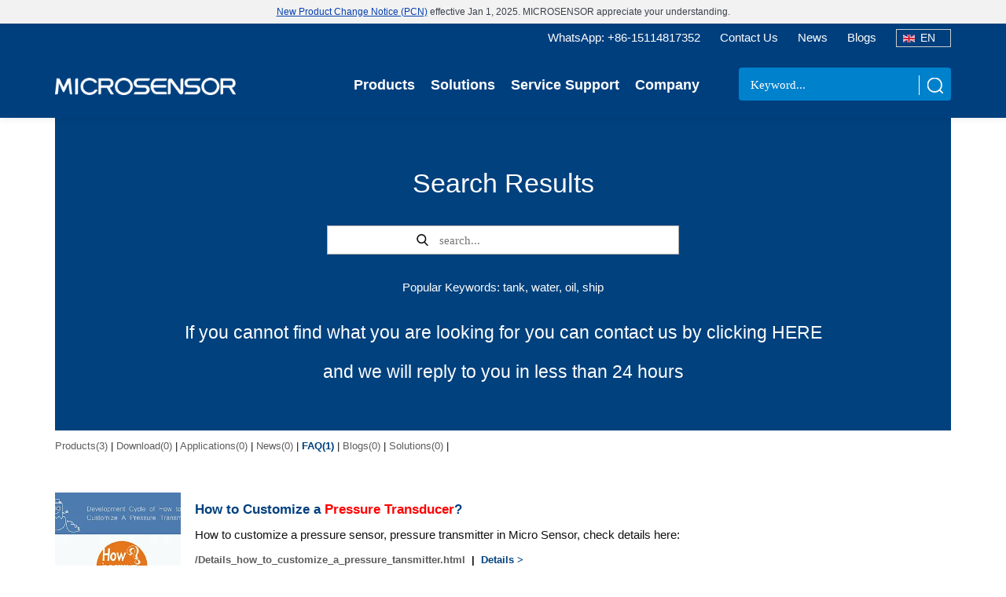

--- FILE ---
content_type: text/html; charset=UTF-8
request_url: https://www.microsensorcorp.com/search.html?cid=News&s=Pressure%20Transducer
body_size: 14931
content:
<!DOCTYPE html>
<html dir="ltr" lang="en" style="font-size: 15px;">
 <head> 
  <meta http-equiv="Content-Type" content="text/html; charset=utf-8" /> 
  <title>search</title> 
  <meta name="viewport" content="width=device-width, initial-scale=1.0" /> 
  <meta property="og:title" content="about" /> 
  <meta property="og:type" content="website" /> 
  <meta property="og:url" content="https://www.microsensorcorp.com/search.html" /> 
  <meta property="og:image" content="https://www.microsensorcorp.com/images/fb-generico.jpg" /> 
  <meta property="og:image:secure_url" content="https://www.microsensorcorp.com/images/fb-generico.jpg" /> 
  <meta property="og:image:alt" content="about" /> 
  <meta property="og:locale" content="en" /> 
  <meta property="og:site_name" content="Micro Sensor" /> 
  <meta property="fb:admins" content="1053617033" /> 
  <meta property="fb:app_id" content="403670883086220" /> 
  <meta name="twitter:site" content="Micro Sensor" /> 
  <meta name="twitter:card" content="photo" /> 
  <meta name="robots" content="noindex,nofollow">
  <meta name="twitter:image" content="https://www.microsensorcorp.com/images/fb-generico.jpg" /> 
  <link rel="canonical" href="https://www.microsensorcorp.com/search.html" /> 
  <link rel="image_src" href="https://www.microsensorcorp.com/images/fb-generico.jpg" /> 
  <!-- gestor PRELOAD data BEGIN --> 
  <link rel="preload" as="image" href="/images/logo-203x29.webp" /> 
  <link rel="preload" as="image" href="/web/images/downarrow.png" />
    <!-- Google Tag Manager -->
<script>
function getCookie(cookieName) {
    let cookie = {};
    document.cookie.split(";").forEach(function (el) {
      let [key, value] = el.split("=");
      if (key.indexOf(cookieName) > -1) {
        cookie[key.trim()] = value;
      }
    });
    return Object.values(cookie);
  }
  window.dataLayer = window.dataLayer || [];
  function gtag() { dataLayer.push(arguments); }
  var json_consent_status;
  var cookievalue = getCookie("consentstatus");
  //默认意见
  gtag("consent", "default", {
    region: ['AT', 'BE', 'BG', 'CY', 'CZ', 'DE', 'DK', 'EE', 'ES', 'FI', 'FR', 'GR', 'HR', 'HU', 'IE', 'IS', 'IT','LI', 'LT', 'LU', 'LV', 'MT', 'NL', 'NO', 'PL', 'PT', 'RO', 'SE', 'SI', 'SK'],
    'ad_storage': 'denied',
    'ad_user_data': 'denied',
    'ad_personalization': 'denied',
    'analytics_storage': 'denied',
    'wait_for_update': 500
  });
  //过往意见
  if (cookievalue.length != 0) {
    if ((cookievalue == 'granted')) {
      gtag("consent", "update", {
        'ad_storage': 'granted',
        'ad_user_data': 'granted',
        'ad_personalization': 'granted',
        'analytics_storage': 'granted'
      });
    } else {
      gtag("consent", "update", {
        'ad_storage': 'denied',
        'ad_user_data': 'denied',
        'ad_personalization': 'denied',
        'analytics_storage': 'denied'
      });
    }
  }
  function setCookies(json_consent_status) {
    var currentDate = new Date();
    var expirationDate = new Date(currentDate);
    expirationDate.setFullYear(currentDate.getFullYear() + 1);
    var expires = expirationDate.toUTCString();
    document.cookie = "consentstatus=" + json_consent_status + ";expires=" + expires + ";path=/";
  }
  //客户点击拒绝
  document.addEventListener('click', function (e) {
    const dom = e.target.closest('[class="b2"]');
    if (dom === null) return;
    gtag('consent', 'update', {
      'ad_storage': 'denied',
      'ad_user_data': 'denied',
      'ad_personalization': 'denied',
      'analytics_storage': 'denied'
    });
    json_consent_status = 'denied';
    setCookies(json_consent_status);
  });
  //客户点击授权
  document.addEventListener('click', function (e) {
    const dom = e.target.closest('[class="b1"]');
    if (dom === null) return;
    gtag('consent', 'update', {
      'ad_storage': 'granted',
      'ad_user_data': 'granted',
      'ad_personalization': 'granted',
      'analytics_storage': 'granted'
    });
    json_consent_status = 'granted';
    setCookies(json_consent_status);
  });
</script>
<script>(function(w,d,s,l,i){w[l]=w[l]||[];w[l].push({'gtm.start':
new Date().getTime(),event:'gtm.js'});var f=d.getElementsByTagName(s)[0],
j=d.createElement(s),dl=l!='dataLayer'?'&l='+l:'';j.async=true;j.src=
'https://www.googletagmanager.com/gtm.js?id='+i+dl;f.parentNode.insertBefore(j,f);
})(window,document,'script','dataLayer','GTM-W7M7G8V');</script>
<!-- End Google Tag Manager -->
<!--Start of Tawk.to Script-->
<script type="text/javascript">
var Tawk_API=Tawk_API||{}, Tawk_LoadStart=new Date();
(function(){
var s1=document.createElement("script"),s0=document.getElementsByTagName("script")[0];
s1.async=true;
s1.src='https://embed.tawk.to/6311d16037898912e966cce2/1gp9hngc2';
s1.charset='UTF-8';
s1.setAttribute('crossorigin','*');
s0.parentNode.insertBefore(s1,s0);
})();
</script>

<!-- Google tag (gtag.js) -->
<script async src="https://www.googletagmanager.com/gtag/js?id=G-2QR5V31XKK"></script>
<script>
  window.dataLayer = window.dataLayer || [];
  function gtag(){dataLayer.push(arguments);}
  gtag('js', new Date());

  gtag('config', 'G-2QR5V31XKK');
</script>
<script>
    window.addEventListener('load', function(){
        //OutboundClick - Email
        document.querySelectorAll('a[href*="mailto:"]').forEach(function(e){
          e.addEventListener('click', function(){
            gtag('event','OutboundClick_Email_EN');
          });
        });

        //OutboundClick - Whatsapp
        document.querySelectorAll('a[href*="whatsapp.com"], a[href*="wa.me"]').forEach(function(e){
          e.addEventListener('click', function(){
            gtag('event','OutboundClick_Whatsapp_EN');
          });
        });

        //Page View Conversion - Leave_message_info
        if(window.location.href.includes('Leave_message_info.html')){
           gtag('event','Form_Submit_Success_Page_EN');
        }
    });
    var Tawk_API = Tawk_API || {};
    Tawk_API.onOfflineSubmit = function () {
        //GA4
        gtag('event','Live_Chat_Tidio_EN');
    };
    Tawk_API.onChatStarted = Tawk_API.onOfflineSubmit;
</script>

<!-- Google tag (gtag.js) -->

<script async src="https://www.googletagmanager.com/gtag/js?id=AW-942071268"></script>
<script>
 window.dataLayer = window.dataLayer || [];
 function gtag() { dataLayer.push(arguments); }
 gtag('js', new Date());
 gtag('config', 'AW-942071268', { 'allow_enhanced_conversions': true });
</script>
<script>
 window.addEventListener('load', function () {
  if (window.location.href.includes('/')) {
   document.querySelectorAll('div#message a[onclick="submits()"]').forEach(function (e) {
    e.addEventListener('click', function () {
     var name = document.querySelector('div#message #name-b4ad').value;
     var email = document.querySelector('div#message #email-b4ad').value;
     var text = document.querySelector('div#message #text-622e').value;
     var message = document.querySelector('div#message #message-b4ad').value;
     if (name != "" && email != "" && text != "" && message != "") {
      gtag('set', 'user_data' ,{ 'email' : email })
      gtag('event', '增强型表单', {'send_to': 'G-2QR5V31XKK'});
      gtag('event', 'conversion', {'send_to': 'AW-942071268/oV2JCMC02ewZEOS7m8ED'});
     }
    })
   })
  }
 })
</script>  <!-- gestor PRELOAD data END --> 
  <script>var errfound=!1;function ValidLength(n,r){return n.length>=r}function ValidEmail(n){return!!ValidLength(n,5)&&-1!=n.indexOf("@",0)}function error(n,r){errfound||(window.alert(r),n.focus(),errfound=!0)}</script> 
  <link rel="stylesheet" href="https://maike-en.oss-us-east-1.aliyuncs.com/microsensorcss/public.css?versionId=CAEQLhiBgID_257vlBgiIDMyOWE2MTYyNmIzNDRhY2ZhYzFlODU2ZWRkMzNlMmEw" media="all" />
  <link rel="stylesheet" href="/contenidos_generales/web/microsensorcorpv2/SearchResults.css" media="all" /> 
  <style>html {scroll-behavior: smooth;} /* 5/23/2022 10:45:09 AM */</style> 
<script class="u-script" src="https://maike-en.oss-us-east-1.aliyuncs.com/microsensorcorpv/jquery.js?versionId=CAEQLhiBgMDNj5nvlBgiIDViNjNkMGRiZDJiMzRlY2U4NDlhNzViZDUzZTBmMjIz"></script> 
<script class="u-script" src="https://maike-en.oss-us-east-1.aliyuncs.com/microsensorcorpv/nicepage.js?versionId=CAEQLhiBgMCthZnvlBgiIDU5ZThjZGM1OTk5ZTRlN2Y5NGVjOGZjNGY4ODY3NDU4"></script> 
  <link href="/rss.xml" type="application/rss+xml" rel="alternate" title="Sitewide RSS Feed" /> 
  <!-- Global site tag (gtag.js) - Google Analytics --> 
  <link rel="shortcut icon" href="/favicon.ico" type="image/x-icon" /> 
  <link rel="icon" href="/favicon.ico" type="image/x-icon" /> 
  <style>#CookieBlock {display:none;}</style> 
  <!-- gestor global data BEGIN --> 
  <style>

/* Text or white space in hidden sections at the bottom of the page - 06/01/2022 */ 
#ListOfBlogs .u-sheet-1 {min-height: unset;}
#ListOfBlogs .u-group-1 { margin: 0 0 30px auto;}

/* optimize mobile view - 29/01/2022 */
@media (max-width: 575px)
{
h1:not(.u-title), h2:not(.u-subtitle) {font-size: 3.25rem;    line-height: 1.2;    padding: 10px 0;}
#H1Title .u-container-layout-1 {padding:unset;}
#H1Title .u-text-2             {font-size: 1.09rem;    line-height: 2;      text-align: justify;}
#ThisBannerWillBePastedAboveTheHeader .u-text-1 {width:unset;}
#ListOfSecs .u-sheet-1         {min-height:unset;}
#ListOfSecs .u-text-3          {margin: 20px 0;}
#Applications .u-text-2        {font-size: 1.09rem;    line-height: 2;      text-align: center;}
#NewsCenter .u-text-2          {font-size: 1.09rem;    line-height: 2;      text-align: center;}
#H2Contact .u-text-2          {font-size: 1.09rem;    line-height: 2;      text-align: center;}
}

/* New Carousel Feature - 25/02/2022 */
#HotNewProductCarousel .u-sheet-1 {min-height: unset;}
#HotNewProductCarousel .u-group-1 {min-height: unset;}
#HotNewProductCarousel .u-container-layout-1 {background-color: #f0f0f0;padding:10px 100px 100px 100px;bXXXorder:1px solid red;}
@media (max-width: 1199px) {#HotNewProductCarousel .u-container-layout-1 {padding:0px 80px 100px 80px;bXXXorder:1px solid green;}}
@media (max-width: 975px) {#HotNewProductCarousel .u-container-layout-1 {padding:50px 100px 100px 100px;bXXXorder:1px solid orange;}}
@media (max-width: 767px) {#HotNewProductCarousel .u-container-layout-1 {padding:50px 50px 100px 50px;bXXXorder:1px solid yellow;}}
@media (max-width: 575px) {#HotNewProductCarousel .u-container-layout-1 {padding:40px 40px 40px 40px;bXXXorder:1px solid blue;}}
#HotNewProductCarousel li {width:50%;}
@media (max-width: 975px) {#HotNewProductCarousel li {width:100%;}}

/* EC Engine Livechat hides labels BUT we need to see this label - 31/01/2022 */
#ModalPopupChat .u-label-none label {display: none !important;}
#ModalPopupChat .u-form-agree label {display: block !important;}
#ModalPopupChat  a{color:#666666;}
#ModalPopupChat  a:hover{color:#005eb8;text-decoration: underline;}
#ModalPopupChat .u-shape-round, .u-shape-round:before, .u-shape-round>.u-container-layout {border-radius: unset;}

/* EC Engine Livechat is off the screen in 575px (mobile) mode - 10/02/2022 */
@media (max-width: 575px) {#ModalPopupChat .u-dialog-1 {margin-right:8% !important;margin-top:8% !important;}}
@media (max-width: 767px) {#ModalPopupChat .u-dialog-1 {margin-right:8% !important;margin-top:1% !important;}}

@media (max-width: 1199px){#ModalPopupChat .u-image-1 {width: 346px;height: 42px;margin-right: 10px;} #ModalPopupChat .u-form-1 {width: unset;margin:10px;}}
@media (max-width: 575px){#ModalPopupChat .u-image-1 {width: 300px;height: 39px;margin-right: 10px;} #ModalPopupChat .u-form-1 {width: unset;margin:10px;}}


/* force EC Engine Floating Livechat Button on every page - 26/02/2022 */
.FloatingContactGroup {margin: 0px !important;position: fixed;z-index: 999;bottom: -30px;right: 10px;-webkit-transition: .3s all ease;transition: .3s all ease;width: 182px;height: 70px;}
.FloatingContactGroup:hover {bottom: -20px; }
.FloatingContactGroup p {margin-top: 10px;}
.FloatingContactGroup {border:1px solid white; } /* the button is blue on a blue footer - 05/02/2022 */

/* Text or white space in hidden sections at the bottom of the page - 24/03/2022 */
#AddToCartMobile .u-sheet-1 {min-height: unset;}
#AddToCartMobile .u-btn-1 {margin-bottom: 30px;}
#tipo4 .u-group-1 {margin-bottom: 30px;}
#tipo2 .u-group-1 {margin-bottom: 30px;}
#tipo3 .u-group-1 {margin-bottom: 30px;}
#tipo1 .u-group-1 {margin-bottom: 30px;}
#tipo5 .u-group-1 {margin-bottom: 30px;}
#tipo6 .u-group-1 {margin-bottom: 30px;}
#tipo7 .u-group-1 {margin-bottom: 30px;}
#tipo8 .u-group-1 {margin-bottom: 30px;}
#tipo14 .u-group-1 {margin-bottom: 30px;}
#tipo24 .u-group-1 {margin-bottom: 30px;}
#tipo23 .u-group-1 {margin-bottom: 30px;}
#tipo22 .u-group-1 {margin-bottom: 30px;}
#TableOfTipos .u-list-1 {margin-top: 20px; margin-bottom: 30px;}
#TableOfTipos .u-sheet-1 {min-height: unset;}
#ListOfArts .u-group-1 {margin: 0 0 0 auto;}
#ListOfArts .u-sheet-1 {min-height: unset;}
#ListOfArts .u-repeater-1 { min-height: unset;}
#ListOfArts .u-repeater-1 {grid-auto-rows: unset;}
#ListOfBlogs .u-layout-wrap-1 {margin-top: 30px;}
#ShortDescription .u-text-1 {margin-bottom: 0;}
#Description .u-sheet-1 {min-height: unset;top: 10px;bottom: 50px;}
#DatasheetList .u-list-1 { margin: 0 auto 50px 0;}
#ShortDescription .u-sheet-1 {min-height: unset;}
#XXXDescription .u-sheet { margin: 30px;}
</style> 
  <!-- gestor global data END --> 
 </head> 
 <body class="u-body"> 
     <!-- Google Tag Manager (noscript) -->
<noscript><iframe src="https://www.googletagmanager.com/ns.html?id=GTM-W7M7G8V"
height="0" width="0" style="display:none;visibility:hidden"></iframe></noscript>
<!-- End Google Tag Manager (noscript) -->
<link rel="stylesheet" href="/newweb/css/head.css" />
<script type="text/javascript" src="https://maike-en.oss-us-east-1.aliyuncs.com/js/jquery-1.11.0.min.js" ></script>
<link rel="stylesheet" href="/newweb/js/owl.carousel.css">
	
	 

<div class="top_height"></div>
<div class="top">
<div class="gundong" style="">
    <p><a href="https://www.microsensorcorp.com/Details_MicroSensor-Notification-of-Product-Change-Notice-Release.html" target="_blank">New Product Change Notice (PCN)</a> effective Jan 1, 2025. MICROSENSOR appreciate your understanding.</p>
</div>	    
<div class="topBox">
	<div class="UpLink">
		<ul>
		
			<li>
			 <div class="header-lan fr">
		<!-- <select class="form-control" onchange="window.open(this.value,'_blank')">
			<option value="http://mkcgq.guizhifeng.com/">EN</option>
            <option value="http://www.microsensor.cn/">CN</option>
		</select> -->
		<span style="background-image: url(/web/images/en.png);">EN</span>
		<div class="header-lan-div">
            <a href="https://es.microsensorcorp.com/"  target="_blank"  style="background-image: url(/web/images/es.png)">ES</a>
            <a href="https://fr.microsensorcorp.com/"  target="_blank"  style="background-image: url(/web/images/fr.png)">FR</a>
            <a href="https://microsensorcorp.de/"  target="_blank"  style="background-image: url(/web/images/de.png)">DE</a>
            <a href="https://www.microsensorcorp.it/"  target="_blank"  style="background-image: url(/images/it.jpg)">IT</a>
            <a href="https://www.microsensor.cn/" target="_blank" style="background-image: url(/web/images/cn.png)">CN</a>
            <a href="http://microsensorcorp.ru/" target="_blank" style="background-image: url(/web/images/ru.png)">RU</a>
		</div>
	</div></li>
			<li><a href="/listbox_FAQ.html">Blogs</a></li>
			<li><a href="/listbox_News.html">News</a></li>
			<li><a href="/Contact_Us.html">Contact Us</a></li>
		    <li><a href="https://wa.me/8615114817352" target="_blank">WhatsApp: +86-15114817352</a></li>
		</ul>
		<div style="clear:both"></div>
	</div>
	
	<div class="nr">
		<div class="logo"><a href="/"><img src="/newweb/images/indexIcon_11.png" alt="MICROSENSOR" title="MICROSENSOR"></a></div>
		<div class="serach">
		    <form method="get" action="/search.html" name="search" id="searchs" onsubmit="return Validate_Buscar();">
		    <input class="" type="search" name="s" id="s" value="" placeholder="Keyword..." /> 
			 <input type="hidden" name="cid" id="cid" value="Products" />
			<button onclick="documnet.getElementById('searchs').submit()"></button>
			</form>
		</div>
			<div class="nav">
			<ul>
				<li >
					<a class="enter" >Products</a>
					<div class="nrBox"  >
						<div class="main"  >
							<div class="mainBox" id="mainBox1">
								<dl id="dogd">
								    									<dd><a href="/Products_pressure-measurement.html" style="">Pressure Measurement</a></dd>
								    									<dd><a href="/Products_Level-Measurement.html" style="">Level Measurement</a></dd>
								    									<dd><a href="/Products_temperature-measurement.html" style="">Temperature Measurement</a></dd>
								    									<dd><a href="/Products_Flow-Measurement.html" style="">Flow Measurement</a></dd>
								    								</dl>
							</div>
							<div class="mainBox cate2" id="sub_nav" style="">
							    
							    
											
														  <div class="nav3" id="prod_nav0"  >
							    
							     
							  
                                                           
								 <div class="cate3list ">
								<a>  <h3>Pressure Sensor</h3></a> 
								<dl id="" style="">
                                 
																	<dd >
									   <div class="dgisg">
											    <a  href="/Product_high-performance-pressure-sensors.html">
											        <div class="img">
											            <img src="/storage/cates/August2024/82ZKgzry6UskBU9DdDHl.jpg" alt="High-Performance Pressure Sensor MPM281 Series" />
											        </div>
											        <h4>High-Performance Pressure Sensor MPM281 Series</h4>
											     </a>
											     </div>
									</dd>
																	<dd >
									   <div class="dgisg">
											    <a  href="/Product_general-pressure-sensors.html">
											        <div class="img">
											            <img src="/storage/cates/August2024/uJtf5SAkjMP05tsPDtw9.jpg" alt="General Pressure Sensor MPM288 Series" />
											        </div>
											        <h4>General Pressure Sensor MPM288 Series</h4>
											     </a>
											     </div>
									</dd>
																	<dd >
									   <div class="dgisg">
											    <a  href="/Product_Customized-Pressure-Sensors.html">
											        <div class="img">
											            <img src="/storage/cates/August2024/YbNy0jznE4KcBZ2jkx6X.jpg" alt="Customized Pressure Sensor MPM280 Series" />
											        </div>
											        <h4>Customized Pressure Sensor MPM280 Series</h4>
											     </a>
											     </div>
									</dd>
									
							
								<div class="" style="clear:both"></div>
								</dl>
								</div>
							  
							                             
								 <div class="cate3list ">
								<a>  <h3>Pressure Transmitter</h3></a> 
								<dl id="" style="">
                                 
																	<dd >
									   <div class="dgisg">
											    <a  href="/Product_Pressure-Transmitters-.html">
											        <div class="img">
											            <img src="/storage/cates/December2024/PiPZb0qB4IUxDprVvudC.webp" alt="Pressure Transmitters for General Industry" />
											        </div>
											        <h4>Pressure Transmitters for General Industry</h4>
											     </a>
											     </div>
									</dd>
																	<dd >
									   <div class="dgisg">
											    <a  href="/Product_Series_Transmitter.html">
											        <div class="img">
											            <img src="/storage/cates/December2024/HXGmbQHLDApXyAFO67Im.webp" alt="Pressure Transmitters for Process Industry" />
											        </div>
											        <h4>Pressure Transmitters for Process Industry</h4>
											     </a>
											     </div>
									</dd>
									
							
								<div class="" style="clear:both"></div>
								</dl>
								</div>
							  
							                             
								 <div class="cate3list ">
								<a>  <h3>Pressure Switch</h3></a> 
								<dl id="" style="">
                                 
																	<dd >
									   <div class="dgisg">
											    <a  href="/Product_Pressure-Switches.html">
											        <div class="img">
											            <img src="/storage/cates/July2024/wPc5SIVXCXRL2OT65S8u.jpg" alt="Pressure Switches" />
											        </div>
											        <h4>Pressure Switches</h4>
											     </a>
											     </div>
									</dd>
									
							
								<div class="" style="clear:both"></div>
								</dl>
								</div>
							  
							                             
								 <div class="cate3list ">
								<a>  <h3>Accessories</h3></a> 
								<dl id="" style="">
                                 
																	<dd >
									   <div class="dgisg">
											    <a  href="/Product_Accessories.html">
											        <div class="img">
											            <img src="/storage/cates/July2024/0nivt44yMJqdnIxedvFF.jpg" alt="Accessories" />
											        </div>
											        <h4>Accessories</h4>
											     </a>
											     </div>
									</dd>
									
							
								<div class="" style="clear:both"></div>
								</dl>
								</div>
							  
								
														
							 							</div>
							
														  <div class="nav3" id="prod_nav1"  style="display:none"  >
							    
							     
							  
                                                           
								 <div class="cate3list ">
								<a>  <h3>Level Transmitter</h3></a> 
								<dl id="" style="">
                                 
																	<dd >
									   <div class="dgisg">
											    <a  href="/Product_Submersible-Level-Transmitters.html">
											        <div class="img">
											            <img src="/storage/cates/July2024/3lNXERIk4ZdWyVUCb66l.jpg" alt="Level Transmitters" />
											        </div>
											        <h4>Level Transmitters</h4>
											     </a>
											     </div>
									</dd>
									
							
								<div class="" style="clear:both"></div>
								</dl>
								</div>
							  
							                             
								 <div class="cate3list ">
								<a>  <h3>Non-Contact Level Transmitter</h3></a> 
								<dl id="" style="">
                                 
																	<dd >
									   <div class="dgisg">
											    <a  href="/Product_contactless-level-transmitters.html">
											        <div class="img">
											            <img src="/storage/cates/February2025/eWVZtszwZdbAYQxuF2DA.webp" alt="Non-Contact Level Transmitters" />
											        </div>
											        <h4>Non-Contact Level Transmitters</h4>
											     </a>
											     </div>
									</dd>
									
							
								<div class="" style="clear:both"></div>
								</dl>
								</div>
							  
							                             
								 <div class="cate3list ">
								<a>  <h3>Level Switches</h3></a> 
								<dl id="" style="">
                                 
																	<dd >
									   <div class="dgisg">
											    <a  href="/Product_level-switches.html">
											        <div class="img">
											            <img src="/storage/cates/July2024/ug0TwwKOsB1yjmJLdOpu.jpg" alt="Level Switches" />
											        </div>
											        <h4>Level Switches</h4>
											     </a>
											     </div>
									</dd>
									
							
								<div class="" style="clear:both"></div>
								</dl>
								</div>
							  
								
														
							 							</div>
							
														  <div class="nav3" id="prod_nav2"  style="display:none"  >
							    
							    							
							  
							    <div class="cate4list" id="16">
											 <dl id="">
											  											<dd>
											       <div class="dgisg">
											    <a  href="/Product_Temperature_Transmitter.html">
											        <div class="img">
											            <img src="/storage/cates/July2024/wR9gDFRcZFlDhTZKsK3O.jpg" alt="Temperature Transmitters" />
											        </div>
											        <h4>Temperature Transmitters</h4>
											     </a>
											     </div>
											 </dd>
													                                   	<div class="clear"></div>
											</dl>
											    </div>
							 							</div>
							
														  <div class="nav3" id="prod_nav3"  style="display:none"  >
							    
							    							
							  
							    <div class="cate4list" id="15">
											 <dl id="">
											  											<dd>
											       <div class="dgisg">
											    <a  href="/Product_Electromagnetic_Flowmeter.html">
											        <div class="img">
											            <img src="/storage/cates/July2024/WwtP3bFzIDSwcSkKPqOh.jpg" alt="Magnetic Flowmeters" />
											        </div>
											        <h4>Magnetic Flowmeters</h4>
											     </a>
											     </div>
											 </dd>
																						<dd>
											       <div class="dgisg">
											    <a  href="/Product_flow-switches.html">
											        <div class="img">
											            <img src="/storage/cates/July2024/i64PnxE2UQf7NHbngOaE.jpg" alt="Flow Switches" />
											        </div>
											        <h4>Flow Switches</h4>
											     </a>
											     </div>
											 </dd>
													                                   	<div class="clear"></div>
											</dl>
											    </div>
							 							</div>
							
													</div>
					</div>
				</li>
				<li>
					<a class="enter" href="/Industries_Solutions.html">Solutions</a>
					<div class="nrBox">
					     <div class="main">
					     										<div class="solu" id="solu1"   >
										      <a href="/Industries_General-Industry.html" >  <h3>General Industry </h3></a> 
										    <dl id="">

                                             
                                          												<dd   >
											    <div class="dgisg">
											    <a  href="/Industries_industrial-gas.html">
											        <div class="img">
											            <img src="/storage/categories/November2024/1PoZLUmColQZ8ulEHGnT.webp" alt="Industrial Gas" />
											        </div>
											        <h4>Industrial Gas</h4>
											     </a>
											     </div>
											 </dd>
																						<dd   >
											    <div class="dgisg">
											    <a  href="/Industries_water-and-wastewater.html">
											        <div class="img">
											            <img src="/storage/categories/August2023/QOIh5TYcCSBdnq2cibN4.webp" alt="Water &amp; Wastewater" />
											        </div>
											        <h4>Water &amp; Wastewater</h4>
											     </a>
											     </div>
											 </dd>
																						<dd  style="margin-right:0%"   >
											    <div class="dgisg">
											    <a  href="/Industries_marine.html">
											        <div class="img">
											            <img src="/storage/categories/October2023/SDx6BcBhryDkpEbOJjxu.webp" alt="Marine" />
											        </div>
											        <h4>Marine</h4>
											     </a>
											     </div>
											 </dd>
																						<dd   >
											    <div class="dgisg">
											    <a  href="/Industries_HVAC-system.html">
											        <div class="img">
											            <img src="/storage/categories/August2023/AW7xh9GLTLl4yXdDeC7n.webp" alt="HVAC" />
											        </div>
											        <h4>HVAC</h4>
											     </a>
											     </div>
											 </dd>
																						<dd   >
											    <div class="dgisg">
											    <a  href="/Industries_hydraulic-and-pneumatic.html">
											        <div class="img">
											            <img src="/storage/categories/August2023/TylReGTqPwsH0I1aY2gE.webp" alt="Hydraulic &amp; Pneumatic" />
											        </div>
											        <h4>Hydraulic &amp; Pneumatic</h4>
											     </a>
											     </div>
											 </dd>
																						<dd  style="margin-right:0%"   >
											    <div class="dgisg">
											    <a  href="/Industries_machine-building-and-automation.html">
											        <div class="img">
											            <img src="/storage/categories/August2023/OGewcO8m0raPPTfkUcns.webp" alt="Machine Building and Automation" />
											        </div>
											        <h4>Machine Building and Automation</h4>
											     </a>
											     </div>
											 </dd>
												                                             
		                                    	<div class="clear"></div>
											</dl>
										</div>
																			<div class="solu" id="solu1"   style="float:right"  >
										      <a href="/Industries_process-industry.html" >  <h3>Process Industry </h3></a> 
										    <dl id="">

                                             
                                          												<dd   >
											    <div class="dgisg">
											    <a  href="/Industries_oil-and-gas.html">
											        <div class="img">
											            <img src="/storage/categories/August2023/WPERAab0dpOPVMuUeNI1.webp" alt="Oil &amp; Gas" />
											        </div>
											        <h4>Oil &amp; Gas</h4>
											     </a>
											     </div>
											 </dd>
																						<dd   >
											    <div class="dgisg">
											    <a  href="/Industries_Chemical.html">
											        <div class="img">
											            <img src="/storage/categories/November2024/TSKPLETNNiyITHGatRCf.webp" alt="Chemical" />
											        </div>
											        <h4>Chemical</h4>
											     </a>
											     </div>
											 </dd>
																						<dd  style="margin-right:0%"   >
											    <div class="dgisg">
											    <a  href="/Industries_renewable-energy.html">
											        <div class="img">
											            <img src="/storage/categories/August2023/vbYdVcXEROcPUaXpm87Z.webp" alt="Renewable Energy" />
											        </div>
											        <h4>Renewable Energy</h4>
											     </a>
											     </div>
											 </dd>
																						<dd   >
											    <div class="dgisg">
											    <a  href="/Industries_Food-and-Pharmaceuticals.html">
											        <div class="img">
											            <img src="/storage/categories/January2025/SoNGMxIYsPxrLlXOqKbQ.webp" alt="Food and Pharmaceuticals" />
											        </div>
											        <h4>Food and Pharmaceuticals</h4>
											     </a>
											     </div>
											 </dd>
																						<dd   >
											    <div class="dgisg">
											    <a  href="/Industries_Papers.html">
											        <div class="img">
											            <img src="/storage/categories/November2024/7BrVAyq13GBLvS0h7VjA.webp" alt="Paper Industry" />
											        </div>
											        <h4>Paper Industry</h4>
											     </a>
											     </div>
											 </dd>
																						<dd  style="margin-right:0%"   >
											    <div class="dgisg">
											    <a  href="/Industries_Metallurgy.html">
											        <div class="img">
											            <img src="/storage/categories/November2024/NYFqnPT4YSw95YZrVfd4.webp" alt="Metallurgy" />
											        </div>
											        <h4>Metallurgy</h4>
											     </a>
											     </div>
											 </dd>
																						<dd   >
											    <div class="dgisg">
											    <a  href="/Industries_Electric-Power.html">
											        <div class="img">
											            <img src="/storage/categories/November2024/4A8MB5q4dJEGIo15bH9V.webp" alt="Electric Power" />
											        </div>
											        <h4>Electric Power</h4>
											     </a>
											     </div>
											 </dd>
												                                             
		                                    	<div class="clear"></div>
											</dl>
										</div>
																			<div class="clear"></div>
					 </div>
					</div>
				</li>
				<li>
					<a class="enter" href="/Download_Datasheet_5.html">Service Support</a>
					<div class="nrBox">
						<div class="main about">
							<div class="mainBox" style="border-left: 1px solid #d4d4d4;">
							      <h2><a href="/list_Hydropower.html">Applications</a></h2>
								<dl>
								    									<dd><a href="/list_Hydropower.html">Water</a></dd>
								    									<dd><a href="/list_Oil_Gas.html">Smart Manufacturing</a></dd>
								    									<dd><a href="/list_Smart_Firefighting.html">Smart City</a></dd>
								    									<dd><a href="/list_Aviation-Watercraft.html">Precision Control</a></dd>
								    									<dd><a href="/list_Specific_Application.html">Specific Applications</a></dd>
								    								
								</dl>
							</div>
							<div class="mainBox">
								<h2><a href="/Download_Datasheet_5.html">Downloads</a></h2>
								<dl>
								      									<dd><a href="/Download_Datasheet_5.html">Datasheets</a></dd>
									  									<dd><a href="/Download_Datasheet_5.html">Manuals</a></dd>
									  									<dd><a href="/Download_Datasheet_5.html">Software</a></dd>
									  									<dd><a href="/Download_Datasheet_5.html">Brochures</a></dd>
									  								</dl>
							</div>
							<div class="mainBox">
							    	<h2><a href="/listbox_FAQ.html">FAQ</a></h2>
								<dl>
								      									<dd><a href="/listbox_For_Sensing.html">For Sensing</a></dd>
								    									<dd><a href="/listbox_For_Flowing.html">For Flowing</a></dd>
								    								    </dl>
							
							</div>
							<div class="mainBox">
							    <h2><a href="/Product_Specials.html">Pages</a></h2>
							    	<dl>
							    
								  								  									<dd><a href="/Product_Pressure-Sensor.html">Pressure Sensor</a></dd>
																	    								  									<dd><a href="/Product_Pressure-Transmitter.html">Pressure Transmitter and Transducer</a></dd>
																	    								  									<dd><a href="/Product_Pressure-Transducers.html">What is a Pressure Transducer？</a></dd>
																	    								  									<dd><a href="/Product_Level-Transmitter.html">Level Transmitter and Sensors</a></dd>
																	    								  									<dd><a href="/Product_Differential-Pressure-Sensor.html">Differential Pressure Sensors</a></dd>
																	    								  									<dd><a href="/Product_Differential-Pressure-Transmitter.html">Differential Pressure Transmitters</a></dd>
																	    								  								  	<dd><a href="/Level-transmitter-for-Fuel-and-Chemical.html">Level transmitter for Fuel and Chemical</a></dd>
									<dd><a href="/Product_Water-Pressure-Sensor.html">Water Pressure Sensors</a></dd>
																	    								  									<dd><a href="/Product_Tank-Pressure-sensors-Transmitters.html">Tank Pressure Sensors and Transmitters</a></dd>
																	    								  									<dd><a href="/Product_Oil-Pressure-Sensor.html">Oil Pressure Sensors and Transmitters</a></dd>
																	    								  									<dd><a href="/Product_digital-pressure-sensors.html">Digital Pressure Transmitters</a></dd>
																	    								</dl>
							
							</div>
						</div>
					</div>
				</li>
				<li>
					<a class="enter" href="/About_Businesses.html">Company</a>
					<div class="nrBox">
						<div class="main about">
							<div class="mainBox">
							    <h2><a href="/About_Businesses.html">About Us</a></h2>
																<dl>
								    									<dd><a href="/About_Businesses.html">Our Business</a></dd>
								    									<dd><a href="/Our_Team.html">Our Team</a></dd>
								    									<dd><a href="/Our-Culture.html">Our Culture</a></dd>
								    									<dd><a href="/Distributor.html">Authorized Distributor</a></dd>
								    									<dd><a href="/Customer_Service.html">Customer Service</a></dd>
								    									 
								</dl>
							</div>
							<div class="mainBox">
								 <h2><a href="/Image_technology.html">Our Technology</a></h2>
								 <dl>
									<dd><a href="/Certificates-we-have.html">Certificates We Have</a></dd>
								
								
								</dl>
								
							</div>
							<div class="mainBox">
<dl>
								<h2><a href="/Invite_In-Micro-Sensor.html">Join Us</a></h2>
							    	<dl>
								  									<dd><a href="/Invite_In-Micro-Sensor.html">In Micro Sensor</a></dd>
								    									<dd><a href="/Vacancy_Recruitment.html">Recruitment</a></dd>
								    								</dl>
								    
								</dl>
							</div>
							<div class="mainBox">
							    <h2><a href="/listbox_News.html">News and Exhibitions</a></h2>
								<dl>
									<dd><a href="/listbox_News.html">News</a></dd>
									<dd><a href="/Exhibition_microsensor-exhibitions.html">Exhibitions</a></dd>
									<dd><a href="/listbox_FAQ.html">Blogs</a></dd>
									<dd><a href="/Micro-Sensor-Video.html">Videos</a></dd>
								
								</dl>
							</div>
						</div>
					</div>
				</li>
			</ul>
		</div>
	
	</div>
</div>
</div>
	<div class="sideBar">
			<div class="logo"><a href="/"><img src="/newweb/images/indexIcon_11.png" alt="MICROSENSOR" title="MICROSENSOR"></a></div>
			<div class="nav">
				<ul>
					<li class="">
					    <h2 onclick="showcate(298)">Products</h2>
					   <dl id="nav298">
					       
					    <dd><a href="/Product_Pressure-Sensors.html" style="">Pressure Sensors</a></dd>  
					       
					    <dd><a href="/Product_Pressure-Transmitters-and-Transducers.html" style="">Pressure Transmitters</a></dd>  
					       
					    <dd><a href="/Product_Level-Transmitters.html" style="">Level Transmitters</a></dd>  
					       
					    <dd><a href="/Product_temperature-Transmitters-portfolio.html" style="">Temperature Transmitters</a></dd>  
					       
					    <dd><a href="/Product_Flowmeters.html" style="">Flowmeters</a></dd>  
					       
					    <dd><a href="/Product_Accessories.html" style="">Accessories</a></dd>  
					       
					   </dl>
					</li>
					<li>
					 <h2  onclick="showcate(260)">Solutions</h2>
					   <dl id="nav260">
					       
					   	<dd><a href="/Industries_General-Industry.html" style="">General Industry</a></dd>
					       
					   	<dd><a href="/Industries_process-industry.html" style="">Process Industry</a></dd>
					       
					   </dl>
					</li>
					<li>
					 <h2  onclick="showcate(125)">Applications</h2>
					   <dl id="nav125">
					       
					   	<dd><a href="/list_Hydropower.html">Water</a></dd>
					       
					   	<dd><a href="/list_Oil_Gas.html">Smart Manufacturing</a></dd>
					       
					   	<dd><a href="/list_Smart_Firefighting.html">Smart City</a></dd>
					       
					   	<dd><a href="/list_Aviation-Watercraft.html">Precision Control</a></dd>
					       
					   	<dd><a href="/list_Specific_Application.html">Specific Applications</a></dd>
					       
					   </dl>
					</li>
					<li>
					 <h2  onclick="showcate(176)">News</h2>
					   <dl id="nav176">
					       
					   	<dd><a href="/listbox_Company_Events.html">Company Events</a></dd>
					       
					   	<dd><a href="/listbox_Product-Events.html">Product Events</a></dd>
					       
					   	<dd><a href="/listbox_fairs.html">Fairs</a></dd>
					       
					   <dd><a href="/Exhibition_microsensor-exhibitions.html">Exhibition</a></dd>
					   <dd><a href="/blogs.html">Blogs</a></dd>
					   </dl>
					</li>
					<li>
					 <h2  onclick="showcate(18)">Support</h2>
					   <dl id="nav18">
					   	<dd><a href="/listbox_FAQ.html">FAQ</a></dd>
					   	<dd><a href="/Download_Datasheet_5.html">Downloads</a></dd>
					   	<dd><a href="/Product_Specials.html">pages</a></dd>
					   </dl>
					</li>
					<li>
					 <h2  onclick="showcate(4)">About Us</h2>
					   <dl id="nav4">
					    <dd><a href="/Image_technology.html">Our Business</a></dd>
					    <dd><a href="/Our_Team.html">Our Team</a></dd>
					     <dd><a href="/Invite_In-Micro-Sensor.html">Join Us</a></dd>
					     <dd><a href="/Contact_Us.html">Contact Us</a></dd>
					   </dl>
					</li>
				</ul>
			</div>
		</div>
		<div class="AppTop">
			<div class="logo"><a href="/"><img src="/newweb/images/indexIcon_11.png" alt="MicroSensor" title="MicroSensor"></a></div>
			<div class="sideClick">
				<span></span>
				<span></span>
				<span></span>
			</div>
		</div>
		  <form method="post" name="ForcePageGenForm">
   <input type="hidden" name="forcePageGen" value="1" />
   <input type="hidden" name="s" value="about" />
   <input type="hidden" name="z" value="ART" />
  </form> 
  <section class="u-align-left u-clearfix u-section-2" id="Banner"> 
   <div class="u-clearfix u-sheet u-sheet-1"> 
    <div class="u-align-center u-container-style u-expanded-width u-group u-palette-1-base u-group-1"> 
     <div class="u-container-layout u-container-layout-1"> 
      <h1 class="u-text u-text-1">Search Results</h1> 
      <script>
	function Validate_Buscar() 
		{
		errfound = false;
		if (!ValidLength(document.search.s.value,3))
		error(document.search.s,"Your search term must have MORE that 2 characters");
		return !errfound; /* true if there are no errors */
		}
</script>
      <form method="get" action="/search.html" name="search" id="search" onsubmit="return Validate_Buscar2();" class="HeaderSearch u-border-1 u-border-grey-30 u-search u-search-left u-white u-search-1"> 
       <button class="u-search-button" type="button" onclick="Validate_Buscar2()"> <span class="u-search-icon u-spacing-10"> 
         <svg class="u-svg-link" preserveaspectratio="xMidYMin slice" viewbox="0 0 56.966 56.966">
          <use xmlns:xlink="http://www.w3.org/1999/xlink" xlink:href="#svg-7690"></use>
         </svg> 
         <svg xmlns="http://www.w3.org/2000/svg" xmlns:xlink="http://www.w3.org/1999/xlink" version="1.1" id="svg-7690" x="0px" y="0px" viewbox="0 0 56.966 56.966" style="enable-background:new 0 0 56.966 56.966;" xml:space="preserve" class="u-svg-content">
          <path d="M55.146,51.887L41.588,37.786c3.486-4.144,5.396-9.358,5.396-14.786c0-12.682-10.318-23-23-23s-23,10.318-23,23  s10.318,23,23,23c4.761,0,9.298-1.436,13.177-4.162l13.661,14.208c0.571,0.593,1.339,0.92,2.162,0.92  c0.779,0,1.518-0.297,2.079-0.837C56.255,54.982,56.293,53.08,55.146,51.887z M23.984,6c9.374,0,17,7.626,17,17s-7.626,17-17,17  s-17-7.626-17-17S14.61,6,23.984,6z"></path>
         </svg> </span> </button> 
       <input class="u-search-input" type="search" name="s" id="s1" value="" placeholder="search..." /> 
       <input type="hidden" name="cid" id="cid1" value="Products" />
      </form> 
      <p class="SearchKeywords u-text u-text-2">Popular Keywords: <a href="/search.html?cid=Products&s=tank">tank</a>, <a href="/search.html?cid=Products&s=water">water</a>, <a href="/search.html?cid=Products&s=oil">oil</a>, <a href="/search.html?cid=Products&s=ship">ship</a> </p> 
      <p class="u-text u-text-3"><a href="#H2Contact" style="color:#fff">If you cannot find what you are looking for you can contact us by clicking HERE and we will reply to you in less than 24 hours </a> </p> 
     </div> 
    </div> 
   </div> 
  </section> 
  <section class="u-clearfix u-section-3" id="freeflowtextPCandMobile"> 
   <div class="u-clearfix u-sheet u-sheet-1"> 
    <p class="u-text u-text-1">
                <a href="search.html?cid=Products&s=Pressure Transducer"  >Products(3)</a> | 
                <a href="search.html?cid=Download&s=Pressure Transducer"  >Download(0)</a> | 
                <a href="search.html?cid=Applications&s=Pressure Transducer"  >Applications(0)</a> | 
                <a href="search.html?cid=News&s=Pressure Transducer"  >News(0)</a> | 
                <a href="search.html?cid=FAQ&s=Pressure Transducer"   style="color:#00417e; font-weight:700" >FAQ(1)</a> | 
                <a href="search.html?cid=Blogs&s=Pressure Transducer"  >Blogs(0)</a> | 
                <a href="search.html?cid=Solutions&s=Pressure Transducer"  >Solutions(0)</a> | 
            <div class="u-border-1 u-border-grey-25 u-expanded-width u-line u-line-horizontal u-line-1"></div> 
   </div> 
  </section> 
  <style>
.u-section-4 .u-sheet-1 	{min-heightXXX:400px;borderXXX:1px solid yellow;}
.u-section-4 .u-repeater-1 	{grid-auto-rows: auto;}
.u-section-4 .u-repeater-1 	{min-height:100px;}
@media (max-width: 575px) 
.u-section-4 .u-sheet-1 	{min-height:500px;border:1px solid red;}
.u-section-4 .u-repeater-1 	{grid-auto-rows: auto;}
@media (max-width: 767px) 
.u-section-4 .u-sheet-1 	{min-height:500px;border:1px solid green;}
.u-section-4 .u-repeater-1 	{grid-auto-rows: auto;}
@media (max-width: 991px) 
.u-section-4 .u-sheet-1 	{min-height:500px;border:1px solid blue;}
.u-section-4 .u-repeater-1 	{grid-auto-rows: auto;}
@media (max-width: 1199px) 
.u-section-4 .u-sheet-1 	{min-height:500px;border:1px solid orange;}
.u-section-4 .u-repeater-1 	{grid-auto-rows: auto;}
</style> 
  <section class="COMERTIATABLE u-clearfix u-section-4" id="ListOfArtsAndBlogs"> 
   <div class="u-clearfix u-sheet u-sheet-1"> 
    <div class="u-expanded-width u-list u-list-1"> 
     <div class="u-repeater u-repeater-1">
     
     
           <div class="u-container-style u-list-item u-repeater-item"> 
       <div class="u-container-layout u-similar-container u-container-layout-1"> 
      
        <img alt="How to Customize a Pressure Transducer?" class="u-image u-image-default var_data_artimg lazyload u-image-1" data-image-width="1600" data-image-height="989"
                       data-href="/Details_how_to_customize_a_pressure_tansmitter.html"    data-src="/storage/images/blog/587-how-to-customize-a-pressure-transmitter-_0_370.webp" width="150"
                   /> 
      
       
    
        
 
       
                                <h3 class="u-text var_data_artnom_with_search_term_in_red u-text-1"> <a class="u-btn u-button-style u-none u-text-palette-1-base u-btn-1" href="/Details_how_to_customize_a_pressure_tansmitter.html" id="tver_title0">How to Customize a Pressure Transducer?</a> </h3> 
        <p class="u-text var_data_artdes u-text-2" id="tver_excerpt0">How to customize a pressure sensor, pressure transmitter in Micro Sensor, check details here:</p> 
        <p class="u-text var_data_arthrefMStxt u-text-3">
                <a href="/Details_how_to_customize_a_pressure_tansmitter.html">/Details_how_to_customize_a_pressure_tansmitter.html</a>&nbsp;&nbsp;|&nbsp;&nbsp;<a href="/Details_how_to_customize_a_pressure_tansmitter.html" style="color:#00417e;">Details &gt;</a>
                               
            </p> 
        <div class="u-border-1 u-border-grey-25 u-expanded-width u-line u-line-horizontal u-line-1"></div> 
       </div> 
      </div> 
                 
     </div> 
     <div class="u-align-right u-container-style u-group u-group-1"> 
      <div class="u-container-layout u-container-layout-4"> 
       <p class="u-text u-text-grey-25 var_data_blogjustupdated u-text-10"><a href="javascript:ForcePageGenForm.submit();">.</a></p> 
      </div> 
     </div> 
    </div> 
   </div>
  </section> 

       <style>
       .message{background:#333333;}
       .message .w1600{ color:#fff; padding-bottom:30px;padding-top:20px; font-size:16px;}
	   .message a{ color:#fff}
	   .message .w1600 input,.message .w1600 textarea{ color:#444}
       .message .message_cont{ text-align:center;line-height:1.5rem; font-size:1.2rem; }
       .message .from_left{float:left; }
       .message .form_right{float:right}
       .message .clear{clear:both}
	   .message .from_cont{padding-left:180px; padding-right:180px; line-height:30px; padding-top:50px; padding-bottom:50px}
       .message h2{ text-align:center;  font-size:50px; font-weight:600; line-height:48px; line-height:100px;}
	   .message .form_right .guesg{ width:500px;}
	   .message .form_right .guesg ul li { padding-top:10px;}
	   .message .us-border-1{ line-height:40px; height:40px; width:100%; padding-left:10px; border:#d4d4d4 solid 1px; border-radius:3px; background:#fff}
	   .message .us-border-2{ line-height:40px; height:120px; width:100%;padding-left:10px;border:#d4d4d4 solid 1px;  border-radius:3px; background:#fff}
	   .message .captchas{text-align:center;color:black; line-height:40px; height:40px;border:#d4d4d4 solid 1px; border-radius:3px; background:#fff}
	   .message .coades{ display:inline; float:left; height:40px; margin-left:15px;}
	   .message .u-btns{ background:#003f7d!important; color:#fff; padding:10px 25px 10px 25px; border-radius:3px;text-transform:uppercase}
	   .message .form_right .guesg ul li.but{ padding-top:15px}
	   
	   
	   @media (max-width:1440px ) {
	     .message .from_cont{padding-left:80px; padding-right:80px; line-height:30px; padding-top:40px; padding-bottom:40px}  
	         .message h2{ text-align:center;  font-size:2.25rem; font-weight:600; line-height:48px; line-height:80px;} 
	   }
	   @media (max-width:1000px ) {
            .w1600{ width: 100%;}
            .message .from_left{float:none; text-align:center}
             .message .from_cont{padding-left:10px; padding-right:10px; line-height:30px; padding-top:40px; padding-bottom:40px} 
            .message .from_cont{padding-left:10px; padding-right:10px; line-height:30px; padding-top:30px;}
            .message .form_right{float:none}
            .message .form_right .guesg{ width:90%; margin:0 auto;}
	   }
	 
   </style>
   <div class="message" id="message">
   <div class="w1600">
       <h2>Contact Us</h2>
       <div class="message_cont">If you still can't find what you're looking for, please contact us with more details so that we can provide you with a suitable solution.

</div>
       <div class="from_cont">
           <div class="from_left">
              <h3>MICRO SENSOR CO., LTD</h3>


<br/>Headquarters
<br/>No. 18, Yingda Road,
<br/>Baoji, 721006,Shaanxi,P.R.China
<br/> West China Sensor Industrial Park, Jiangtan Road, <br/>Baoji 721008, Shaanxi, P.R. China
<br/>
<br/>German Subsidiary
<br/>Micro Sensor GmbH
<br/>Girardetstr. 6, D-45131 Essen, Germany
<br/>
<br/>Tel: +86-29-88346384
<br/>Whatsapp: 15114817352
<br/>Email: <a href="mailto:sales@microsensor.cn">sales@microsensor.cn</a>


           </div>
           <div class="form_right">
               <div class="guesg">
               <form  method="post" id="form1">
                    <input type="hidden" name="_token" value="hCygzLVhDDlhomXJ6h6ti4RojcgC4rFyyctYVbeA">
               <ul>
               <li><input type="text" placeholder="Enter your Name *" id="name-b4ad" name="name" class="us-border-1"></li>
               <li><input type="text" placeholder="Enter a valid e-mail address *" id="email-b4ad" name="em" class="us-border-1"></li>
               <li><input type="text" placeholder="Your Company *" id="text-622e" name="company" class="us-border-1"></li>
               <li><input type="text" placeholder="Enter your Country" id="address-08b8" name="site" class="us-border-1"></li>
               <li><input type="text" patternxxx="\+?\d{0,2}[\s\(\-]?([0-9]{3})[\s\)\-]?([\s\-]?)([0-9]{3})[\s\-]?([0-9]{2})[\s\-]?([0-9]{2})" placeholder="Enter your phone (e.g. +14155552675)" id="phone-1740" name="tel" class="us-border-1"></li>
               <li><textarea placeholder="Enter your question/feedback *" rows="4" cols="50" id="message-b4ad" name="content" class="us-border-2"></textarea></li>
               <li> <div style="float:left"><label class="u-agree-label u-label u-label-1">Enter Verification Code:* </label>
               <input size="8" value="" id="captcha" name="captcha" class="captchas">
               </div>
               <iframe src="/code.html" width="120px" height="40px" frameborder="0" scrolling="no" id="refcode"></iframe>
             
               </li>
                <li style="clear:both"> <input type="checkbox" id="agree-365d" name="privacidad" value="1" class="u-agree-checkbox">
               <label for="agree-365d" class="u-agree-label u-label">I accept the Micro Sensor <a href="/Sola_privacy-policy.html" class="u-label-1">Privacy Policy</a>
          </label></li>
            
               <li class="but">
               <a href="javascript:" onclick="submits()" class="u-btns">send information</a>
               </li>
               </form>
               </div>
           </div>
           <div class="clear"></div>
       </div>
        <div class="clear"></div>
   </div>
   </div>

         <div class="footer">
			<div class="footerBox w1600">
			    			
				<ul>
					<div class="bt">Products</div>
										<li><a href="/Product_Pressure-Sensors.html">Pressure Sensors</a></li>
					
										<li><a href="/Product_Pressure-Transmitters-and-Transducers.html">Pressure Transmitters</a></li>
					
										<li><a href="/Product_Level-Transmitters.html">Level Transmitters</a></li>
					
										<li><a href="/Product_temperature-Transmitters-portfolio.html">Temperature Transmitters</a></li>
					
										<li><a href="/Product_Flowmeters.html">Flowmeters</a></li>
					
										<li><a href="/Product_Accessories.html">Accessories</a></li>
					
									</ul>
					<ul>
					<div class="bt">Solutions</div>
										<li><a href="/Industries_General-Industry.html">General Industry</a></li>
					
										<li><a href="/Industries_process-industry.html">Process Industry</a></li>
					
									</ul>
					<ul>
					<div class="bt">Service Support</div>
					<li><a href="/Download_Datasheet_5.html">Downloads</a></li>
					<li><a href="/list_Hydropower.html">Applications</a></li>
					<!--<li><a href="">麦克物联大数据平台</a></li>-->
				
				</ul>
			
					<ul>
					<div class="bt">About Us</div>
															<li><a href="/About_Businesses.html">Our Business</a></li>
										
															<li><a href="/Our_Team.html">Our Team</a></li>
										
															<li><a href="/Our-Culture.html">Our Culture</a></li>
										
															<li><a href="/Distributor.html">Authorized Distributor</a></li>
										
															<li><a href="/Customer_Service.html">Customer Service</a></li>
										
									</ul>
			
				
			</div>
		
		</div>
		<div class="copyRight">
			<div class="copyRightBox w1600">
				<img class="logo" src="/newweb/images/index_23.webp" alt="Sensori e trasmettitori di pressione Microsensor Corp">
		Copyright © 2026 MICRO SENSOR CO., LTD
				<ul>
					<li><a href="https://www.linkedin.com/company/micro-sensor-co--ltd-/"  rel="nofollow" target="_blank"><img src="/images/ico_1.png" width="30" height="30" alt="MICROSENSOR Linkedin"  rel="nofollow"></a></li>
					<li><a href="https://www.youtube.com/@MicroSensorOfficial" rel="nofollow"  target="_blank"><img src="/images/ico_2.png" alt="MICROSENSOR youtube"  width="40" height="40"  rel="nofollow"></a></li>
					<li><a href="https://www.facebook.com/microsensor2us/" rel="nofollow"  target="_blank"><img src="/images/ico_3.png" alt="MICROSENSOR facebook" width="30" height="30"   rel="nofollow"></a></li>
					<li><a href="https://twitter.com/MicroSensorHome" rel="nofollow"  target="_blank"><img src="/images/ico_4.png" alt="MICROSENSOR twitter"  rel="nofollow" width="30" height="30" ></a></li>
					<li><a href="https://www.tiktok.com/@microsensorcorp"  rel="nofollow" target="_blank"><img src="/images/ico_5.png" alt="MICROSENSOR tiktok" width="30" height="auto"  rel="nofollow"></a></li>
				</ul>
			</div>
		</div>
	
	  	
		<style>
		.u-cookies-consent{position: fixed;bottom: 0;left: 0;right: 0;z-index: 1; background:#333;color:#fff;max-width:400px; line-height:28px; padding:30px 20px 30px 20px;border-radius:10px;}
		.u-cookies-consent .but{text-align:center; padding-top:30px;}
		.u-cookies-consent .but a{ padding:10px 30px 10px 30px; border-radius:5px; color:#fff;}
		.u-cookies-consent .but a.b1{background: #003a71!important;}
		.u-cookies-consent .but a:hover.b1{ background-color:#259bca!important;}
		.u-cookies-consent .but a.b2{background: #c3bebe!important;color:#111!important}
		.u-cookies-consent .but a:hover.b2{ background-color:#cfaaaa!important;}
	    @media (max-width: 575px) {#u-cookies-consent{max-width:100%}}
		</style>
		<div class="u-cookies-consent" id="CookieBlock">
		    <div>
		        We <a href="/cookie-policy.html" target="_blank" style="color:#259bca">serve cookies</a> on this site to analyze traffic, remeber your preferences, and optimize your experience.  
		       <div class="but"><a href="javascript:" class="b1" onclick="document.getElementById('CookieBlock').style.display='none'" >Confirm</a>&nbsp;&nbsp;&nbsp;&nbsp;<a class="b2" href="javascript:" onclick="document.getElementById('CookieBlock').style.display='none'">Decline</a></div> 
		    </div>
		    
		</div>
        
  
  
<script>


    
function colost()
	    {
   $.ajax({
        url: '/ajax/closeq',
        type: 'get',
        data: { active: true },
        success: function(response) {
            // 如果没有错误，则重新设置定时器
           document.getElementById('questionaire').style.display='none'
        },
        error: function() {
            // 如果请求失败（例如，网络问题），也重新设置定时器
         
        }
    });
}
	



	$('.sideClick').click(function(){
		if($(this).hasClass('on')){
			$(this).removeClass('on');
			$('.sideBar').css('left','-100%');
		}else{
			$(this).addClass('on');
			$('.sideBar').css('left','0');
		}
	})



	$('.layer1 .hd ul li').click(function(){
		var num=$(this).index();
		$('.layer1Box ul').eq(num).fadeIn().siblings().hide();
		$(this).addClass('on').siblings().removeClass('on');
	})
	$('.nav ul li').hover(function(){
		$(this).children('.nrBox').stop().slideDown();
		event.stopPropagation()
	},function(){
		$(this).children('.nrBox').css('display','none')
		event.stopPropagation()
	})
	

</script>
<script type="text/javascript">
$(function(){
$("#dogd dd").hover(function() {
   var inx = $("#dogd dd").index(this);
  
  $("#dogd dd").css("background",'');
  $("#dogd dd").eq(inx).css("background","#003f7d");
 
  $("#sub_nav .nav3").hide();
  $("#prod_nav"+inx).show();
  
});

$("#dogd2 dd").hover(function() {
  var inx = $("#dogd2 dd").index(this);
  $("#dogd2 dd").css("background",'');
  $("#dogd2 dd a").css("background","url(/newweb/images/bg_03.jpg) no-repeat right")
  
  $("#dogd2 dd").eq(inx).css("background",'#f2f2f2');
  $("#dogd2 dd a").eq(inx).css("background","url(/newweb/images/bg_06.jpg) no-repeat right");
  $("#industres ul").hide();
  $("#solution_nav"+inx).show();
  
  
  $("#sub_nav2 dl").hide();
  $("#prod_nav2"+inx).show();
});


$(".show_form").click(function(){
		$(".contact-form").hide();
		$(".contact-form").fadeIn();
	})
$(".u-btn-s1").click(function(){
	$(".contact-form").hide();
	$(".contact-form").fadeIn();
})
$(".contact-form .close").click(function(){
	$(".contact-form").hide();
})
})




</script>

<script>





  
  
   function submits()
  {
    
     name = document.getElementById('name-b4ad').value;
     email = document.getElementById('email-b4ad').value;
      company = document.getElementById('text-622e').value;
      content = document.getElementById('message-b4ad').value;
      code = document.getElementById('captcha').value;
      xieyi = document.getElementById('agree-365d').checked;
       

     if(name=="")
     {
         alert('You have forgotten to write your name');
         return false;
     }
         
         if(email=="")
     {
         alert('You have forgotten to write your email address...');
         return false;
     } 
     
      var reg = /^[\w\-\.]+@[\w\-\.]+(\.\w+)+$/;;
    if(!reg.test(email))
    {
       alert("Please enter the correct email format!");
        return false;
    }
    
         if(company=="")
     {
         alert('You have forgotten to write in the name of your company');
         return false;
     } 
     
       if(content=="")
     {
         alert('You have forgotten to write your comments');
         return false;
     }
     
     if(!xieyi)
     {
          alert(' You have not accepted our Privacy Policy... ');
          return false;
     }
     if(code=="")
     {
         alert('You have NOT entered the CORRECT Verification Code');
          return false;
     }
    
    $.ajax({
		url:'/Leave_message.html',
		type:'get',
		data:$('#form1').serialize(),
		dataType: "json",//预期服务器返回的数据类型
            success:function(data){
             
               
                if(data.status==1){

                   
                    document.getElementById('form1').reset;
                     document.getElementById('refcode').src='/code.html'
                        document.location.href="/Leave_message_info.html"
                }
                
                else{
                    alert(data.message)
                    document.getElementById('refcode').src='/code.html'
                    
                }
                
                
            },
            error:function(e){
               document.location.href="/Leave_message_info.html"
             
                document.getElementById('form1').reset;
            },

		});

  }



 
  
  function get_ceteinfo(id)
  {
      
       $.ajax({
		url:'/product/cates.html',
		type:'get',
		data:{'id':id},
		dataType: "json",//预期服务器返回的数据类型
            success:function(data){
             
                  document.getElementById('prodds').style.display = 'none';
                  
                if(data.status==1){
                    
                 str='<div class="ts_product"><h3>Recommend Product</h3><dl>'
                 
                 
                
                 for(var i=0;i< data.lists.length;i++){
                 str = str+'<dd><a href="/Product-details_'+data.lists[i].slug+'.html">'+data.lists[i].name+'</a></dd>';
                 }
               
                 
                 str=str+'</dl></div><div class="ts_icon"><h3>Certificates</h3><img src="/newweb/images/asf_03.jpg" ></div><div class="ms_product"><h3>Star Product</h3>'
                 for(var i=0;i< data.lists1.length;i++)
                 {
                  str=str+'<a href="/Product-details_'+data.lists1[i].slug+'.html"><img src="/storage/'+data.lists1[i].image+'"  alt="'+data.lists1[i].name+'"><p>'+data.lists1[i].name+'</p></a>';
                
                }
                 str = str+'</div>'
                document.getElementById('small_cate').style.display = 'block';
                document.getElementById('small_cate').innerHTML= str
                
                  }
                
                else{
                   
                    
                }
                
                
            },
            error:function(e){
            alert("Loading..., try again later")
            },

		});
  }
  
     
  </script>
  <script>
     function showcate(id)
  {
      document.getElementById('nav298').style.display='none';
      document.getElementById('nav260').style.display='none';
      document.getElementById('nav125').style.display='none';
      document.getElementById('nav176').style.display='none';
      document.getElementById('nav18').style.display='none';
      document.getElementById('nav4').style.display='none';
      document.getElementById('nav'+id).style.display='block';
  }
  
  </script>

  
  <script>
    
		    var title="";
		var excerpt="";
        title = document.getElementById("tver_title0").innerHTML;
	    excerpt = document.getElementById("tver_excerpt0").innerHTML;

		var keyword = 'Pressure Transducer';
		var reg = new RegExp(keyword, 'ig')
		var index = title.search(reg)
		var index1 = excerpt.search(reg)
	
		
        var len = keyword.length
            if (index > -1) {
              var word = title.substring(index, index + len)
              title = title.substring(0, index) + '<span style="color:red;">' + word + '</span>' + title.substring(index + len, title.length)
			    document.getElementById("tver_title0").innerHTML = title;
            }
			if (index1 > -1) {
              var word1 = excerpt.substring(index1, index1 + len)
              title1 =excerpt.substring(0, index1) + '<span style="color:red;">' + word1 + '</span>' + excerpt.substring(index1 + len, excerpt.length)
			     document.getElementById("tver_excerpt0").innerHTML = title1;
            }
      
	   	    </script>

<script>

      function Validate_Buscar2() {

               errfound = false;
             s = document.getElementById('s1').value;
             cid = document.getElementById('cid1').value;

        if (s.length<2)
        {

          alert("Your search term must have MORE that 2 characters")
          return false;
       

        }
        else
        {
          
          return true;
            
        }

      }

    </script>

 </body>
</html>

--- FILE ---
content_type: text/css
request_url: https://maike-en.oss-us-east-1.aliyuncs.com/microsensorcss/public.css?versionId=CAEQLhiBgID_257vlBgiIDMyOWE2MTYyNmIzNDRhY2ZhYzFlODU2ZWRkMzNlMmEw
body_size: 9453
content:

.u-align-left {
	text-align: left
}
.u-align-right {
	text-align: right
}
body,aside,.u-sidebar-block,section,header,footer {
	position: relative
}
article,aside,details,figcaption,figure,footer,header,main,menu,nav,section,summary {
	display: block
}
*,*:before,*:after {
	box-sizing: border-box
}

@media(min-width:1200px) {
	.u-sheet {
		width: 1140px
	}
}
.u-header.u-sticky,.u-overlap .u-header {
	z-index: 20;
	padding-top: .1px
}
@supports(position:sticky) {
	.u-header.u-sticky {
		position: sticky
	}
}

@supports(position:-webkit-sticky) {
	.u-header.u-sticky {
		position: -webkit-sticky
	}
}
.u-body {
	--animation-fade_in-opacity: 0;
	--animation-fade_in_up-opacity: 0;
	--animation-fade_in_left-opacity: 0;
	--animation-fade_in_right-opacity: 0;
	--animation-fade_in_down-opacity: 0;
	--animation-fade_in_up_big-opacity: 0;
	--animation-fade_in_left_big-opacity: 0;
	--animation-fade_in_right_big-opacity: 0;
	--animation-fade_in_down_big-opacity: 0;
	--animation-fade_out-opacity: 0;
	--animation-fade_out_up-opacity: 0;
	--animation-fade_out_left-opacity: 0;
	--animation-fade_out_right-opacity: 0;
	--animation-fade_out_down-opacity: 0;
	--animation-fade_out_up_big-opacity: 0;
	--animation-fade_out_left_big-opacity: 0;
	--animation-fade_out_right_big-opacity: 0;
	--animation-fade_out_down_big-opacity: 0;
	--animation-rotate_in-rotate: -200deg;
	--animation-rotate_in_down_left-rotate: -45deg;
	--animation-rotate_in_down_right-rotate: 45deg;
	--animation-rotate_in_up_left-rotate: 45deg;
	--animation-rotate_in_up_right-rotate: -90deg;
	--animation-rotate_out-rotate: 200deg;
	--animation-rotate_out_down_left-rotate: 45deg;
	--animation-rotate_out_down_right-rotate: -45deg;
	--animation-rotate_out_up_left-rotate: -45deg;
	--animation-rotate_out_up_right-rotate: 90deg;
	--animation-roll_in-rotate: -120deg;
	--animation-roll_in-translate_x: -100%;
	--animation-roll_out-rotate: 120deg;
	--animation-roll_out-translate_x: 100%;
	--animation-zoom_in-scale: 0.3;
	--animation-zoom_in_down-scale: 0.475;
	--animation-zoom_in_down-translate_y: 60px;
	--animation-zoom_in_up-scale: 0.475;
	--animation-zoom_in_up-translate_y: -60px;
	--animation-zoom_in_left-scale: 0.475;
	--animation-zoom_in_left-translate_x: 10px;
	--animation-zoom_in_right-scale: 0.475;
	--animation-zoom_in_right-translate_x: -10px;
	--animation-zoom_out-scale: 0.3;
	--animation-zoom_out_down-scale: 0.475;
	--animation-zoom_out_down-translate_y: -60px;
	--animation-zoom_out_up-scale: 0.475;
	--animation-zoom_out_up-translate_y: 60px;
	--animation-zoom_out_left-scale: 0.475;
	--animation-zoom_out_left-translate_x: 42px;
	--animation-zoom_out_right-scale: 0.475;
	--animation-zoom_out_right-translate_x: -42px;
	--animation-slide_in_down-translate_y: -100%;
	--animation-slide_in_up-translate_y: 100%;
	--animation-slide_in_left-translate_x: -100%;
	--animation-slide_in_right-translate_x: 100%;
	--animation-slide_out_down-translate_y: 100%;
	--animation-slide_out_up-translate_y: -100%;
	--animation-slide_out_left-translate_x: -100%;
	--animation-slide_out_right-translate_x: 100%;
	--animation-custom-translate_x: 50px;
	--animation-custom-translate_y: 0px;
	--animation-custom-scale: 0.3;
	--animation-custom-rotate: 180deg;
	--animation-custom-opacity: 0
}
.u-sheet {
	position: relative;
	width: 1140px;
	margin: 0 auto
}

.u-spacing-30:not(.u-text)>li:not(:last-child) {
	margin-right: 30px
}
.u-nav-item {
	display: inline-block;
	position: relative;
	vertical-align: middle;
	padding: 0;
	margin: 0;
	height: 100%
}
.u-header .u-nav-1 {
	font-size: 1rem;
	letter-spacing: 0;
	text-transform: none;
	font-weight: 700
}
.u-header.u-sticky {
	position: fixed;
	top: 0
}
.u-sticky {
	transition: background-color 250ms,box-shadow 250ms
}
@supports(position:sticky) {
	.u-header.u-sticky {
		position: sticky
	}
}
.u-logo {
	color: inherit;
	font-size: inherit;
	font-family: inherit;
	line-height: inherit;
	letter-spacing: inherit;
	text-transform: inherit;
	font-style: inherit;
	font-weight: inherit;
	text-decoration: none;
	border: 0 transparent;
	outline-width: 0;
	background-color: transparent;
	margin: 0;
	-webkit-text-decoration-skip: objects
}
article,aside,details,figcaption,figure,footer,header,main,menu,nav,section,summary {
	display: block
}
.u-body {
	font-size: 1rem;
	line-height: 1.6;
	font-family: open sans,sans-serif
}
.u-body {
	color: #111;
	background-color: #fff;
	--effect-scale: 1.1
}

.u-body h1,.u-body h2,.u-body h3,.u-body h4,.u-body h5,.u-body h6 {
	padding: 0
}
html {
	font-size: 16px
}
.u-svg-link {
	width: 100%;
	height: 100%;
	fill: currentColor
}
svg:not(:root) {
	overflow: hidden
}
*,*:before,*:after {
	box-sizing: border-box
}
.u-text-black,a.u-button-style.u-text-black,a.u-button-style.u-text-black[class*=u-border-] {
	color: #000!important
}
.u-icon {
	display: block;
	line-height: 0;
	border-width: 0
}
.u-image-square {
	border-radius: 0
}[data-post-link],[data-href] {
	cursor: pointer
}
.u-tabs:not([class*=u-align-]),.u-accordion:not([class*=u-align-]),.u-repeater-item:not([class*=u-align-]),.u-container-style:not([class*=u-align-]) {
	text-align: left
}

.u-header {
	background-image: none
}

.u-header .u-sheet-1 {
	min-height: 46px
}

.u-header .u-image-1 {
	width: 202px;
	height: 29px;
	margin: 8px auto 0 0
}

.u-header .u-logo-image-1 {
	width: 100%;
	height: 100%
}

.u-header .u-menu-1 {
	margin: -29px 97px 0 auto
}



.u-header .u-nav-2 {
	box-shadow: 2px 2px 8px 0 gray
}

.u-header .u-nav-3 {
	font-size: 1.25rem
}

.u-header .u-nav-4 {
	box-shadow: 2px 2px 8px 0 gray
}

.u-header .u-group-1 {
	width: 51px;
	min-height: 44px;
	margin: -44px 0 1px auto
}

.u-header .u-container-layout-1 {
	padding-left: 0;
	padding-right: 0
}

.u-header .u-icon-1 {
	height: 19px;
	width: 20px;
	margin: 0 auto
}

@media(max-width:1199px) {
	.u-header .u-menu-1 {
		width: auto;
		margin-top: -33px;
		margin-right: 64px
	}

	.u-header .u-group-1 {
		width: 42px;
		margin-top: -40px;
		margin-right: 10px
	}
}

@media(max-width:991px) {
	.u-header .u-sheet-1 {
		min-height: 54px
	}

	.u-header .u-image-1 {
		margin-top: 13px
	}

	.u-header .u-menu-1 {
		margin-top: -32px;
		margin-right: auto
	}

	.u-header .u-group-1 {
		width: 51px;
		margin-top: -40px;
		margin-right: 0;
		margin-bottom: 5px
	}

	.u-header .u-container-layout-1 {
		padding-top: 0;
		padding-bottom: 0
	}
}

@media(max-width:767px) {
	.u-header .u-sheet-1 {
		min-height: 50px
	}

	.u-header .u-image-1 {
		margin-top: 10px
	}

	.u-header .u-menu-1 {
		margin-right: 187px
	}

	.u-header .u-group-1 {
		margin-right: 12px;
		margin-bottom: 4px
	}
}

@media(max-width:575px) {
	.u-header .u-sheet-1 {
		min-height: 46px
	}

	.u-header .u-image-1 {
		margin-top: 9px
	}

	.u-header .u-menu-1 {
		margin-top: -35px;
		margin-right: 50px
	}

	.u-header .u-group-1 {
		width: 38px;
		min-height: 38px;
		margin-top: -35px;
		margin-right: 10px;
		margin-bottom: 20px
	}

	.u-header .u-icon-1 {
		height: 22px;
		width: 23px
	}
}

.u-footer {
	background-image: none
}

.u-footer .u-sheet-1 {
	min-height: 380px
}

.u-footer .u-layout-wrap-1 {
	margin-top: 39px;
	margin-bottom: 0
}

.u-footer .u-layout-cell-1 {
	min-height: 188px
}

.u-footer .u-container-layout-1 {
	padding: 0
}

.u-footer .u-text-1 {
	font-size: 1.13333rem;
	margin: 0 -2px 0 0
}

.u-footer .u-text-2 {
	font-size: .866667rem;
	margin: 20px -2px 0 0
}

.u-footer .u-layout-cell-2 {
	min-height: 188px
}

.u-footer .u-container-layout-2 {
	padding: 0
}

.u-footer .u-text-3 {
	font-size: 1.13333rem;
	margin: 0 -2px 0 0
}

.u-footer .u-text-4 {
	font-size: .875rem;
	background-image: none;
	margin: 20px -2px 0 0
}

.u-footer .u-layout-cell-3 {
	min-height: 188px
}

.u-footer .u-container-layout-3 {
	padding: 0
}

.u-footer .u-text-5 {
	font-size: 1.06667rem;
	margin: 0 -2px 0 0
}

.u-footer .u-text-6 {
	font-size: .866667rem;
	margin: 20px -2px 0 0
}

.u-footer .u-layout-cell-4 {
	min-height: 188px
}

.u-footer .u-container-layout-4 {
	padding: 0
}

.u-footer .u-text-7 {
	font-size: 1.13333rem;
	margin: 0 -2px 0 0
}

.u-footer .u-text-8 {
	font-size: .875rem;
	margin: 20px -2px 0 0
}

.u-footer .u-layout-cell-5 {
	min-height: 188px
}

.u-footer .u-container-layout-5 {
	padding: 0
}

.u-footer .u-text-9 {
	font-size: 1.13333rem;
	margin: 0 -2px 0 0
}

.u-footer .u-text-10 {
	font-size: .875rem;
	margin: 20px -2px 0 0
}

.u-footer .u-social-icons-1 {
	white-space: nowrap;
	height: 24px;
	min-height: 16px;
	width: 124px;
	min-width: 94px;
	margin: 30px auto 0
}

.u-footer .u-icon-1 {
	height: 100%;
	color: #3b5998!important
}

.u-footer .u-icon-2 {
	height: 100%;
	color: #55acee!important
}

.u-footer .u-icon-3 {
	height: 100%;
	color: #007ab9!important
}

.u-footer .u-icon-4 {
	height: 100%;
	color: #d22215!important
}

.u-footer .u-text-11 {
	width: 633px;
	margin: 30px auto 0
}

.u-footer .u-group-1 {
	width: 182px;
	min-height: 72px;
	margin: 0 -274px 0 auto
}

.u-footer .u-container-layout-6 {
	padding: 0
}

.u-footer .u-text-12 {
	font-size: 1.14286rem;
	font-weight: 400;
	margin: 10px 0 0
}

@media(max-width:1199px) {
	.u-footer .u-sheet-1 {
		min-height: 99px
	}

	.u-footer .u-layout-cell-1 {
		min-height: 174px
	}

	.u-footer .u-text-1 {
		margin-right: 0
	}

	.u-footer .u-text-2 {
		margin-right: 0
	}

	.u-footer .u-layout-cell-2 {
		min-height: 155px
	}

	.u-footer .u-text-3 {
		margin-right: 0
	}

	.u-footer .u-text-4 {
		margin-right: 0
	}

	.u-footer .u-layout-cell-3 {
		min-height: 155px
	}

	.u-footer .u-text-5 {
		width: auto;
		margin-left: 0;
		margin-right: 0
	}

	.u-footer .u-text-6 {
		margin-right: 0
	}

	.u-footer .u-layout-cell-4 {
		min-height: 155px
	}

	.u-footer .u-text-7 {
		margin-right: 0
	}

	.u-footer .u-text-8 {
		margin-right: 0
	}

	.u-footer .u-layout-cell-5 {
		min-height: 155px
	}

	.u-footer .u-text-9 {
		margin-right: 0
	}

	.u-footer .u-text-10 {
		margin-right: 0
	}

	.u-footer .u-social-icons-1 {
		width: 124px
	}

	.u-footer .u-group-1 {
		margin-right: -275px
	}
}

@media(max-width:991px) {
	.u-footer .u-sheet-1 {
		min-height: 76px
	}

	.u-footer .u-layout-cell-2 {
		min-height: 100px
	}

	.u-footer .u-layout-cell-3 {
		min-height: 100px
	}

	.u-footer .u-text-5 {
		height: 19px
	}

	.u-footer .u-layout-cell-4 {
		min-height: 174px
	}

	.u-footer .u-layout-cell-5 {
		min-height: 100px
	}

	.u-footer .u-group-1 {
		margin-right: -274px
	}
}

@media(max-width:767px) {
	.u-footer .u-sheet-1 {
		min-height: 57px
	}

	.u-footer .u-layout-cell-2 {
		min-height: 174px
	}

	.u-footer .u-layout-cell-3 {
		min-height: 173px
	}

	.u-footer .u-layout-cell-5 {
		min-height: 174px
	}

	.u-footer .u-text-11 {
		width: 540px
	}
}

@media(max-width:575px) {
	.u-footer .u-sheet-1 {
		min-height: 36px
	}

	.u-footer .u-text-5 {
		margin-right: 30px
	}

	.u-footer .u-text-8 {
		width: auto
	}

	.u-footer .u-text-11 {
		width: 340px
	}

	.u-footer .u-group-1 {
		margin-right: -275px
	}
}

html {
	font-size: 15px
}

.u-image.u-logo {
	display: table;
	white-space: nowrap
}

.u-image.u-logo img {
	display: block
}
.u-image,.u-background-effect-image,.u-video-poster {
	object-fit: cover;
	display: block;
	vertical-align: middle;
	background-size: cover;
	background-position: 50% 50%;
	background-repeat: no-repeat
}

img.u-image,.u-video-poster {
	overflow: hidden
}


@media(min-width:1200px) {
	.u-sheet {
		width: 1140px
	}
}

@media(min-width:992px) and (max-width:1199px) {
	.u-sheet {
		width: 940px
	}
}

@media(min-width:768px) and (max-width:991px) {
	.u-sheet {
		width: 720px
	}
}

@media(min-width:576px) and (max-width:767px) {
	.u-sheet {
		width: 540px
	}
}

@media(max-width:575px) {
	.u-sheet {
		width: 340px
	}
}

.u-sheet .u-sheet {
	width: 100%
}
.u-sticky:before {
	border-style: solid;
	border-width: 0;
	content: '';
	display: block;
	position: absolute;
	top: 0;
	left: 0;
	right: 0;
	bottom: 0;
	pointer-events: none;
	transition: border-width 250ms
}

.u-sheet.u-content-layout {
	display: flex;
	flex-wrap: nowrap
}
.u-header.u-sticky,.u-overlap .u-header {
	z-index: 20;
	padding-top: .1px
}
.u-clearfix:after,.u-clearfix:before {
	content: '';
	display: table
}
.u-sheet:not(.u-image):not(.u-video) {
	pointer-events: none
}

.u-sheet:not(.u-image):not(.u-video)>* {
	pointer-events: auto;
	pointer-events: initial
}
html {
	height: 100%;
	overflow-y: auto;
	overflow-x: hidden
}
body {
	height: auto;
	min-height: 100%
}
section>*,header>*,footer>*,.u-sheet>* {
	position: relative
}
.u-menu,.u-popupmenu-items {
	display: table;
	white-space: nowrap;
	position: relative;
	line-height: 1
}
.u-menu {
	opacity: 0
}
.u-nav,.u-nav-item {
	position: relative
}

.u-nav {
	display: inline-block;
	list-style: none;
	margin: 0;
	padding: 0
}
.u-nav-popup .u-nav-item {
	height: auto
}

.u-nav-container .u-nav-popup {
	position: absolute;
	visibility: hidden;
	pointer-events: none;
	z-index: 1
}

.u-nav-container .u-nav-item .u-nav-item {
	display: block
}

.u-nav-container .u-nav-item:hover>.u-nav-popup:not(.fake) {
	visibility: visible;
	pointer-events: auto
}
@charset "UTF-8";/*!normalize.css v4.1.1 | MIT License | github.com/necolas/normalize.css*/html {
	font-family: sans-serif;
	-ms-text-size-adjust: 100%;
	-webkit-text-size-adjust: 100%
}
body {
	margin: 0
}
.u-clearfix:after {
	clear: both
}
.u-overlap.u-overlap-transparent .u-header,.u-image,.u-gradient {
	color: #111
}
.u-overlap.u-overlap-transparent:not(.u-overlap-contrast) .u-header :not(.u-nav-item)>a,.u-gradient>.u-container-layout>a,.u-image:not(.u-shading)>.u-container-layout>a,a {
	color: #00417e
}
a {
	color: #259bca;
	text-decoration: none
}
.u-link,a {
	border-top-width: 0;
	border-left-width: 0;
	border-right-width: 0
}
a {
	background-color: transparent;
	-webkit-text-decoration-skip: objects
}
.u-responsive-xl .u-menu,.u-responsive-lg .u-menu,.u-responsive-md .u-menu,.u-responsive-sm .u-menu,.u-responsive-xs .u-menu {
	opacity: 1
}
.menu-collapse {
	display: none;
	border: none;
	z-index: 1
}
.u-nav-item a.u-nav-link,.menu-collapse a.u-nav-link {
	color: inherit
}

.menu-collapse .u-nav-link {
	text-decoration: none!important;
	padding-top: 4px;
	padding-bottom: 4px;
	font-size: calc(1em + 8px)
}

.menu-collapse .u-nav-link svg {
	min-width: 1em;
	width: auto;
	height: 1em;
	vertical-align: top
}

.menu-collapse .u-nav-link svg+svg {
	position: absolute;
	min-width: auto;
	width: 0;
	height: 0;
	overflow: hidden
}

.menu-collapse .u-nav-link.u-file-icon img {
	position: absolute;
	top: 0;
	left: 0;
	object-fit: contain
}

.menu-collapse .u-nav-link.u-file-icon::after {
	content: '';
	height: 1em;
	display: block
}
.u-nav-link {
	display: block;
	white-space: nowrap;
	font-size: inherit;
	font-family: inherit;
	line-height: inherit;
	letter-spacing: inherit;
	text-transform: inherit;
	font-style: inherit;
	font-weight: inherit;
	text-decoration: none;
	border: 0 transparent;
	outline-width: 0;
	background-color: transparent;
	margin: 0;
	-webkit-text-decoration-skip: objects
}

.u-nav-link,.u-nav-link:hover,.u-nav-link:focus {
	text-decoration: none
}
.u-text-black .u-svg-link,.u-text-hover-black:hover .u-svg-link,.u-button-style:hover>.u-text-hover-black .u-svg-link,.u-button-style.u-button-style.active>.u-text-active-black .u-svg-link,.u-text-hover-black:focus .u-svg-link {
	fill: #000
}

.u-svg-content {
	width: 0;
	height: 0
}
.u-group .u-container-layout>* {
	position: relative
}

.u-group {
	display: flex
}
.u-button-style.u-white,.u-button-style.u-white[class*=u-border-] {
	color: #111!important;
	background-color: #fff!important
}
.u-button-style[class*=u-custom-color-],.u-button-style[class*=u-palette-],.u-button-style[class*=u-gray-],.u-button-style.u-white,.u-button-style.u-black {
	border-width: 0
}
.u-v-spacing-10 .u-nav-link {
	padding-top: 10px;
	padding-bottom: 10px
}
.u-text a,.u-post-content a,.u-tab-item a,.u-nav-item a {
	font-size: inherit;
	font-family: inherit;
	line-height: inherit;
	letter-spacing: inherit;
	text-transform: inherit
}
.u-nav:not([class*=u-align-]) .u-nav {
	text-align: left
}
.u-h-spacing-20 .u-nav-link {
	padding-left: 20px;
	padding-right: 20px
}
.u-nav-container-collapse {
	display: none;
	z-index: 1001;
	left: 0!important;
	top: 0!important;
	bottom: 0!important;
	position: fixed!important;
	overflow: hidden;
	width: 0
}



:not(.u-effect-fade)>.u-opacity-100,.u-opacity-100:before,.u-opacity-100>.u-container-layout:before {
	opacity: 1
}

:not(.u-effect-fade)>.u-opacity-95,.u-opacity-95:before,.u-opacity-95>.u-container-layout:before {
	opacity: .95
}

:not(.u-effect-fade)>.u-opacity-90,.u-opacity-90:before,.u-opacity-90>.u-container-layout:before {
	opacity: .9
}

:not(.u-effect-fade)>.u-opacity-85,.u-opacity-85:before,.u-opacity-85>.u-container-layout:before {
	opacity: .85
}

:not(.u-effect-fade)>.u-opacity-80,.u-opacity-80:before,.u-opacity-80>.u-container-layout:before {
	opacity: .8
}

:not(.u-effect-fade)>.u-opacity-75,.u-opacity-75:before,.u-opacity-75>.u-container-layout:before {
	opacity: .75
}

:not(.u-effect-fade)>.u-opacity-70,.u-opacity-70:before,.u-opacity-70>.u-container-layout:before {
	opacity: .7
}

:not(.u-effect-fade)>.u-opacity-65,.u-opacity-65:before,.u-opacity-65>.u-container-layout:before {
	opacity: .65
}

:not(.u-effect-fade)>.u-opacity-60,.u-opacity-60:before,.u-opacity-60>.u-container-layout:before {
	opacity: .6
}

:not(.u-effect-fade)>.u-opacity-55,.u-opacity-55:before,.u-opacity-55>.u-container-layout:before {
	opacity: .55
}

:not(.u-effect-fade)>.u-opacity-50,.u-opacity-50:before,.u-opacity-50>.u-container-layout:before {
	opacity: .5
}

:not(.u-effect-fade)>.u-opacity-45,.u-opacity-45:before,.u-opacity-45>.u-container-layout:before {
	opacity: .45
}

:not(.u-effect-fade)>.u-opacity-40,.u-opacity-40:before,.u-opacity-40>.u-container-layout:before {
	opacity: .4
}

:not(.u-effect-fade)>.u-opacity-35,.u-opacity-35:before,.u-opacity-35>.u-container-layout:before {
	opacity: .35
}

:not(.u-effect-fade)>.u-opacity-30,.u-opacity-30:before,.u-opacity-30>.u-container-layout:before {
	opacity: .3
}

:not(.u-effect-fade)>.u-opacity-25,.u-opacity-25:before,.u-opacity-25>.u-container-layout:before {
	opacity: .25
}

:not(.u-effect-fade)>.u-opacity-20,.u-opacity-20:before,.u-opacity-20>.u-container-layout:before {
	opacity: .2
}

:not(.u-effect-fade)>.u-opacity-15,.u-opacity-15:before,.u-opacity-15>.u-container-layout:before {
	opacity: .15
}

:not(.u-effect-fade)>.u-opacity-10,.u-opacity-10:before,.u-opacity-10>.u-container-layout:before {
	opacity: .1
}

:not(.u-effect-fade)>.u-opacity-5,.u-opacity-5:before,.u-opacity-5>.u-container-layout:before {
	opacity: .05
}

:not(.u-effect-fade)>.u-opacity-0,.u-opacity-0:before,.u-opacity-0>.u-container-layout:before {
	opacity: 0
}


.u-inner-container-layout,.u-container-layout>* {
	position: relative
}
.u-menu-overlay {
	display: none;
	width: 100%;
	height: 100vh;
	height: -webkit-fill-available
}
.u-sidenav-overflow {
	overflow: auto;
	position: absolute!important;
	top: 0;
	bottom: 0;
	right: 0;
	left: 0
}
.u-opacity.u-container-layout:before,section.u-opacity:before,.u-opacity.u-inner-container-layout:before,.u-opacity>.u-container-layout:before,.u-opacity>.u-inner-container-layout:before {
	content: '';
	display: block;
	position: absolute;
	top: 0;
	bottom: 0;
	left: 0;
	right: 0;
	transition-duration: inherit;
	transition-property: opacity
}

.u-opacity.u-hover-feature:hover.u-container-layout:before,.u-opacity.u-hover-feature:hover>.u-container-layout:before {
	opacity: 0
}
.u-align-center {
	text-align: center
}
.u-popupmenu-items {
	min-width: 120px
}
ul,ol {
	padding-left: 20px
}

.u-valign-middle {
	justify-content: center
}
.u-valign-middle,.u-valign-top,.u-valign-bottom {
	display: flex;
	flex-direction: column
}
.u-container-layout {
	position: relative;
	flex: 1;
	max-width: 100%;
	transition-duration: inherit
}
a.u-button-style:hover>.u-text-hover-palette-1-base,a.u-button-style:hover>.u-text-hover-palette-1-base[class*=u-border-],a.u-button-style.u-button-style.u-text-hover-palette-1-base:hover,a.u-button-style.u-button-style.u-text-hover-palette-1-base[class*=u-border-]:hover,a.u-button-style.u-button-style.u-button-style.u-text-hover-palette-1-base.active,a.u-button-style.u-button-style.u-button-style.u-text-hover-palette-1-base[class*=u-border-].active,a.u-button-style.u-button-style.u-button-style.u-text-hover-palette-1-base:active,a.u-button-style.u-button-style.u-button-style.u-text-hover-palette-1-base[class*=u-border-]:active,a.u-button-style.u-button-style.u-text-hover-palette-1-base:focus,a.u-button-style.u-button-style.u-text-hover-palette-1-base[class*=u-border-]:focus,a.u-button-style.u-button-style.u-button-style.u-button-style.u-text-active-palette-1-base:active,a.u-button-style.u-button-style.u-button-style.u-button-style.u-text-active-palette-1-base[class*=u-border-]:active,a.u-button-style.u-button-style.u-button-style.u-button-style.u-text-active-palette-1-base.active,a.u-button-style.u-button-style.u-button-style.u-button-style.u-text-active-palette-1-base[class*=u-border-].active,a.u-button-style.u-button-style.active>.u-text-active-palette-1-base,a.u-button-style.u-button-style.active>.u-text-active-palette-1-base[class*=u-border-],:not(.level-2)>.u-nav>.u-nav-item>a.u-nav-link.u-text-hover-palette-1-base:hover,:not(.level-2)>.u-nav>.u-nav-item>a.u-nav-link.u-nav-link.u-text-active-palette-1-base.active,.u-popupmenu-items.u-text-hover-palette-1-base .u-nav-link:hover,.u-popupmenu-items.u-popupmenu-items.u-text-active-palette-1-base .u-nav-link.active {
	color: #00417e!important
}
.u-border-hover-palette-1-base:hover,.u-border-hover-palette-1-base:focus,.u-border-active-palette-1-base.u-active.u-active,a.u-button-style.u-border-hover-palette-1-base:hover,a.u-button-style:hover>.u-border-hover-palette-1-base,a.u-button-style.u-border-hover-palette-1-base:focus,a.u-button-style.u-button-style.u-border-active-palette-1-base:active,a.u-button-style.u-button-style.u-border-active-palette-1-base.active,a.u-button-style.u-button-style.active>.u-border-active-palette-1-base,li.active>a.u-button-style.u-button-style.u-border-active-palette-1-base {
	color: #00417e!important;
	border-color: #00417e!important
}
.u-border-3,.u-separator-3:after,.u-text.u-border-3,a.u-button-style.u-border-3 {
	border-width: 3px
}
.u-shape-svg .u-svg-link {
	transition-duration: inherit;
	position: absolute;
	top: 0;
	left: 0;
	right: 0;
	bottom: 0
}[class*=u-border-]:not(.u-shape-svg) {
	stroke: none
}
.u-text:not(ul):not(ol):not(p):not(.u-post-content):not(.u-block-content):not(.u-product-desc):not(.u-cart-block-content) a,.u-text:not(ul):not(ol):not(p):not(.u-post-content):not(.u-block-content):not(.u-product-desc):not(.u-cart-block-content) a:hover {
	text-decoration: none
}
.u-text {
	word-wrap: break-word;
	position: relative
}
.u-grey-15,.u-body.u-grey-15,.u-container-style.u-grey-15:before,.u-container-style.u-grey-15>.u-container-layout:before,.u-container-layout.u-grey-15:before,.u-table-alt-grey-15 tr:nth-child(even) {
	color: #111;
	background-color: #d9d9d9
}
.u-expanded-width {
	width: 100%!important;
	margin-left: 0!important;
	margin-right: 0!important
}
.u-gutter-26 .u-layout {
	margin: -13px
}
.u-layout-row {
	flex-direction: row;
	flex-wrap: wrap;
	min-height: 100%;
	max-width: 100%
}

.u-layout-col,.u-layout-row,.u-layout-col>* {
	display: flex
}

.u-layout-col,.u-layout-row {
	flex: 1 1 100%
}

.u-layout-row>* {
	max-height: 100%;
	min-height: -webkit-fit-content;
	min-height: fit-content
}

.u-layout-col>* {
	min-height: -webkit-fit-content;
	min-height: fit-content;
	max-width: 100%
}

.u-layout-col {
	flex-direction: column;
	min-height: 100%
}
.u-gutter-26 .u-layout .u-layout-cell {
	border: 13px solid transparent
}
.u-layout-row>.u-size-12 {
	flex: 0 0 20%;
	max-width: 20%;
	min-width: 20%
}
.u-layout-cell {
	position: relative;
	display: flex;
	background-clip: padding-box;
	background-origin: padding-box
}


h1,h2,h3,h4,h5,h6 {
	margin-top: 0;
	margin-bottom: .5rem;
	line-height: 1.2;
	font-weight: 500;
	color: inherit
}

h1 {
	font-size: 2.25rem
}

h2 {
	font-size: 1.5rem
}

h3 {
	font-size: 1.25rem
}

h4 {
	font-size: 1.25rem
}

h5 {
	font-size: 1.125rem
}

h6 {
	font-size: 1.125rem
}

p {
	margin-top: 0;
	padding: 0;
	margin-bottom: .5rem
}
.u-social-icons {
	display: flex
}
.u-social-icons a {
	height: 100%;
	display: inline-block;
	flex: 1
}
.u-social-url {
	color: inherit;
	font-size: inherit;
	font-family: inherit;
	line-height: inherit;
	letter-spacing: inherit;
	text-transform: inherit;
	font-style: inherit;
	font-weight: inherit;
	text-decoration: none;
	border: 0 transparent;
	outline-width: 0;
	background-color: transparent;
	margin: 0;
	-webkit-text-decoration-skip: objects;
	margin-top: 0!important;
	margin-bottom: 0!important
}
.u-social-icons .u-icon {
	display: flex;
	height: 100%!important
}
.u-social-icons .u-social-url,.u-social-icons .u-social-url:hover {
	color: currentColor
}
.u-icon-circle {
	border-radius: 50%
}
h1,h2,h3,h4,h5,h6 {
	font-family: Roboto,sans-serif
}

h3 {
	font-weight: 400;
	font-size: 1.875rem;
	line-height: 1.2;
	margin-top: 20px;
	margin-bottom: 20px
}

h4 {
	font-weight: 400;
	font-size: 1.5rem;
	line-height: 1.2;
	margin-top: 20px;
	margin-bottom: 20px
}

h5 {
	font-weight: 400;
	font-size: 1.25rem;
	line-height: 1.2;
	margin-top: 20px;
	margin-bottom: 20px
}

h6 {
	font-weight: 400;
	font-size: 1.125rem;
	line-height: 1.2;
	margin-top: 20px;
	margin-bottom: 20px
}

p.u-large-text {
	font-size: 1.25rem;
	margin-top: 20px;
	margin-bottom: 20px
}

p.u-small-text {
	font-size: .875rem;
	margin-top: 20px;
	margin-bottom: 20px
}
.u-dialog-block:not(.u-dialog-open) {
	display: none
}
.u-dialog-block {
	position: fixed;
	width: 100%;
	height: 100%;
	top: 0;
	left: 0;
	z-index: 100001
}
.u-dialog {
	display: flex;
	position: relative
}

.u-dialog-close-button {
	position: absolute;
	top: 20px;
	right: 20px;
	color: inherit;
	background: 0 0;
	padding: 0;
	outline: none;
	cursor: pointer
}
.u-radius-10,.u-radius-10:before,.u-radius-10 .u-background-effect,.u-radius-10:not(.u-hover-box)>.u-container-layout {
	border-radius: 10px!important
}
.u-text-default {
	display: table;
	align-self: flex-start
}
.u-hover-palette-2-base:hover,.u-hover-palette-2-base[class*=u-border-]:hover,.u-hover-palette-2-base:focus,.u-hover-palette-2-base[class*=u-border-]:focus,.u-active-palette-2-base.u-active.u-active,.u-active-palette-2-base[class*=u-border-].u-active.u-active,a.u-button-style.u-hover-palette-2-base:hover,a.u-button-style.u-hover-palette-2-base[class*=u-border-]:hover,a.u-button-style:hover>.u-hover-palette-2-base,a.u-button-style:hover>.u-hover-palette-2-base[class*=u-border-],a.u-button-style.u-hover-palette-2-base:focus,a.u-button-style.u-hover-palette-2-base[class*=u-border-]:focus,a.u-button-style.u-button-style.u-active-palette-2-base:active,a.u-button-style.u-button-style.u-active-palette-2-base[class*=u-border-]:active,a.u-button-style.u-button-style.u-active-palette-2-base.active,a.u-button-style.u-button-style.u-active-palette-2-base[class*=u-border-].active,a.u-button-style.u-button-style.active>.u-active-palette-2-base,a.u-button-style.u-button-style.active>.u-active-palette-2-base[class*=u-border-],li.active>a.u-button-style.u-button-style.u-active-palette-2-base,li.active>a.u-button-style.u-button-style.u-active-palette-2-base[class*=u-border-] {
	color: #fff!important;
	background-color: #003f7d!important
}
.u-bottom-right-radius-10,.u-bottom-right-radius-10:before,.u-bottom-right-radius-10 .u-background-effect,.u-bottom-right-radius-10:not(.u-hover-box)>.u-container-layout {
	border-bottom-right-radius: 10px!important
}
.u-palette-2-base,.u-body.u-palette-2-base,.u-container-style.u-palette-2-base:before,.u-container-style.u-palette-2-base>.u-container-layout:before,.u-container-layout.u-palette-2-base:before,.u-table-alt-palette-2-base tr:nth-child(even) {
	color: #fff;
	background-color: #003f7d
}
.u-text-white,a.u-button-style.u-text-white,a.u-button-style.u-text-white[class*=u-border-] {
	color: #fff!important
}
.u-form .u-form-group.u-form-checkbox label.u-label,.u-form .u-form-group.u-form-agree label.u-label {
	margin-left: 5px
}
:not(.u-effect-fade)>.u-opacity-100,.u-opacity-100:before,.u-opacity-100>.u-container-layout:before {
	opacity: 1
}

.u-carousel-fade .u-carousel-inner .u-carousel-item-next.u-carousel-item-left,.u-carousel-fade .u-carousel-inner .u-carousel-item-prev.u-carousel-item-right {
	opacity: 1
}
.u-form .u-form-group.u-form-checkbox input[type=checkbox],.u-form .u-form-group.u-form-agree input[type=checkbox] {
	float: left;
	flex-shrink: 0
}
textarea {
	overflow: auto
}[type=checkbox],[type=radio] {
	box-sizing: border-box;
	padding: 0
}[type=number]::-webkit-inner-spin-button,[type=number]::-webkit-outer-spin-button {
	height: auto
}[type=search] {
	-webkit-appearance: textfield;
	outline-offset: -2px
}[type=search]::-webkit-search-cancel-button,[type=search]::-webkit-search-decoration {
	-webkit-appearance: none
}
.u-form .u-form-vertical .u-form-group.u-form-checkbox,.u-form .u-form-vertical .u-form-group.u-form-agree {
	align-items: baseline
}
.u-form .u-form-group.u-form-checkbox,.u-form .u-form-group.u-form-agree {
	display: flex
}
.u-white,.u-body.u-white,.u-container-style.u-white:before,.u-container-style.u-white>.u-container-layout:before,.u-container-layout.u-white:before,.u-table-alt-white tr:nth-child(even) {
	color: #111;
	background-color: #fff
}
	.u-layout-row>.u-size-12-xl {
		flex: 0 0 20%;
		max-width: 20%;
		min-width: 20%
	}
@media(print),(prefers-reduced-motion) {
	.animated {
		animation: unset!important;
		transition: none!important
	}
}
.animated {
	animation-duration: 1s;
	animation-fill-mode: both
}
@media(min-width:1200px) {
	.u-expanded-width-xl {
		width: 100%!important;
		margin-left: 0!important;
		margin-right: 0!important
	}
}
.u-search button {
	cursor: pointer;
	position: relative;
	flex: 0;
	background: 0 0;
	border: 0;
	padding: 0;
	-webkit-appearance: none;
	-moz-appearance: none;
	appearance: none
}

.u-search button span {
	display: block;
	height: 1em;
	width: 1em;
	line-height: 1em
}

.u-search input {
	flex: 1;
	position: relative;
	border: 0;
	margin: 0;
	min-width: 0;
	outline: 0;
	background: 0 0;
	-webkit-appearance: none;
	-moz-appearance: none;
	appearance: none;
	color: inherit
}
button,select {
	text-transform: none
}
.u-spacing-10.u-countdown-counter>div+div,.u-spacing-10.u-price-wrapper>div+div,.u-spacing-10 .u-social-url+.u-social-url {
	margin-left: 10px
}

.u-spacing-10.u-countdown-wrapper>div:not(.u-hidden)+div {
	margin-left: 5px
}

.u-spacing-10.u-icon,.u-spacing-10.u-search-icon,.u-spacing-10.u-gallery-nav,.u-spacing-10.u-carousel-control {
	padding: 10px
}
.u-search-icon {
	box-sizing: content-box
}
.u-search-icon .u-svg-link {
	vertical-align: top
}
.u-search-left.u-search input {
	padding-right: .8em
}
.u-text-palette-1-base,a.u-button-style.u-text-palette-1-base,a.u-button-style.u-text-palette-1-base[class*=u-border-] {
	color: #00417e!important
}
.u-link.u-text-palette-1-light-2:hover {
	color: #7ebdf6!important
}
.u-text-palette-1-base .u-svg-link,.u-text-hover-palette-1-base:hover .u-svg-link,.u-button-style:hover>.u-text-hover-palette-1-base .u-svg-link,.u-button-style.u-button-style.active>.u-text-active-palette-1-base .u-svg-link,.u-text-hover-palette-1-base:focus .u-svg-link {
	fill: #00417e
}

.u-none.u-button-style,.u-none.u-button-style:hover,.u-none.u-button-style:focus,.u-none.u-button-style:active,.u-none.u-button-style.active,.u-button-style.u-hover-none:hover,.u-button-style.u-hover-none:focus,.u-button-style.u-active-none:active,.u-button-style.u-active-none.active,li.active>.u-button-style.u-active-none {
	color: inherit!important;
	background-color: transparent!important
}

.u-button-style.u-border-none,.u-button-style.u-border-hover-none:hover,.u-button-style.u-border-hover-none:focus,.u-button-style.u-border-active-none:active,.u-button-style.u-border-active-none.active,li.active>.u-button-style.u-border-active-none {
	border-color: transparent!important;
	border-width: 0
}

.u-button-style.u-text-none,.u-button-style.u-text-none:hover,.u-button-style.u-text-none:focus,.u-button-style.u-text-none:active,.u-button-style.u-text-none.active,.u-button-style.u-text-hover-none:hover,.u-button-style.u-text-hover-none:focus,.u-button-style.u-text-active-none:active,.u-button-style.u-text-active-none.active,li.active>.u-button-style.u-text-active-none {
	color: inherit!important
}

.u-color-1-dark-3,.u-body.u-color-1-dark-3,.u-container-style.u-color-1-dark-3:before,.u-container-style.u-color-1-dark-3>.u-container-layout:before,.u-container-layout.u-color-1-dark-3:before,.u-table-alt-color-1-dark-3 tr:nth-child(even) {
	color: #fff;
	background-color: #292e33
}

.u-button-style.u-color-1-dark-3,.u-button-style.u-color-1-dark-3[class*=u-border-] {
	color: #fff!important;
	background-color: #292e33!important
}

.u-button-style.u-color-1-dark-3:hover,.u-button-style.u-color-1-dark-3[class*=u-border-]:hover,.u-button-style.u-color-1-dark-3:focus,.u-button-style.u-color-1-dark-3[class*=u-border-]:focus,.u-button-style.u-button-style.u-color-1-dark-3:active,.u-button-style.u-button-style.u-color-1-dark-3[class*=u-border-]:active,.u-button-style.u-button-style.u-color-1-dark-3.active,.u-button-style.u-button-style.u-color-1-dark-3[class*=u-border-].active,li.active>.u-button-style.u-button-style.u-color-1-dark-3,li.active>.u-button-style.u-button-style.u-color-1-dark-3[class*=u-border-] {
	color: #fff!important;
	background-color: #25292e!important
}

.u-hover-color-1-dark-3:hover,.u-hover-color-1-dark-3[class*=u-border-]:hover,.u-hover-color-1-dark-3:focus,.u-hover-color-1-dark-3[class*=u-border-]:focus,.u-active-color-1-dark-3.u-active.u-active,.u-active-color-1-dark-3[class*=u-border-].u-active.u-active,a.u-button-style.u-hover-color-1-dark-3:hover,a.u-button-style.u-hover-color-1-dark-3[class*=u-border-]:hover,a.u-button-style:hover>.u-hover-color-1-dark-3,a.u-button-style:hover>.u-hover-color-1-dark-3[class*=u-border-],a.u-button-style.u-hover-color-1-dark-3:focus,a.u-button-style.u-hover-color-1-dark-3[class*=u-border-]:focus,a.u-button-style.u-button-style.u-active-color-1-dark-3:active,a.u-button-style.u-button-style.u-active-color-1-dark-3[class*=u-border-]:active,a.u-button-style.u-button-style.u-active-color-1-dark-3.active,a.u-button-style.u-button-style.u-active-color-1-dark-3[class*=u-border-].active,a.u-button-style.u-button-style.active>.u-active-color-1-dark-3,a.u-button-style.u-button-style.active>.u-active-color-1-dark-3[class*=u-border-],li.active>a.u-button-style.u-button-style.u-active-color-1-dark-3,li.active>a.u-button-style.u-button-style.u-active-color-1-dark-3[class*=u-border-] {
	color: #fff!important;
	background-color: #292e33!important
}

a.u-link.u-hover-color-1-dark-3:hover {
	color: #292e33!important
}

.u-color-1-dark-2,.u-body.u-color-1-dark-2,.u-container-style.u-color-1-dark-2:before,.u-container-style.u-color-1-dark-2>.u-container-layout:before,.u-container-layout.u-color-1-dark-2:before,.u-table-alt-color-1-dark-2 tr:nth-child(even) {
	color: #fff;
	background-color: #233f59
}

.u-button-style.u-color-1-dark-2,.u-button-style.u-color-1-dark-2[class*=u-border-] {
	color: #fff!important;
	background-color: #233f59!important
}

.u-button-style.u-color-1-dark-2:hover,.u-button-style.u-color-1-dark-2[class*=u-border-]:hover,.u-button-style.u-color-1-dark-2:focus,.u-button-style.u-color-1-dark-2[class*=u-border-]:focus,.u-button-style.u-button-style.u-color-1-dark-2:active,.u-button-style.u-button-style.u-color-1-dark-2[class*=u-border-]:active,.u-button-style.u-button-style.u-color-1-dark-2.active,.u-button-style.u-button-style.u-color-1-dark-2[class*=u-border-].active,li.active>.u-button-style.u-button-style.u-color-1-dark-2,li.active>.u-button-style.u-button-style.u-color-1-dark-2[class*=u-border-] {
	color: #fff!important;
	background-color: #203950!important
}

.u-hover-color-1-dark-2:hover,.u-hover-color-1-dark-2[class*=u-border-]:hover,.u-hover-color-1-dark-2:focus,.u-hover-color-1-dark-2[class*=u-border-]:focus,.u-active-color-1-dark-2.u-active.u-active,.u-active-color-1-dark-2[class*=u-border-].u-active.u-active,a.u-button-style.u-hover-color-1-dark-2:hover,a.u-button-style.u-hover-color-1-dark-2[class*=u-border-]:hover,a.u-button-style:hover>.u-hover-color-1-dark-2,a.u-button-style:hover>.u-hover-color-1-dark-2[class*=u-border-],a.u-button-style.u-hover-color-1-dark-2:focus,a.u-button-style.u-hover-color-1-dark-2[class*=u-border-]:focus,a.u-button-style.u-button-style.u-active-color-1-dark-2:active,a.u-button-style.u-button-style.u-active-color-1-dark-2[class*=u-border-]:active,a.u-button-style.u-button-style.u-active-color-1-dark-2.active,a.u-button-style.u-button-style.u-active-color-1-dark-2[class*=u-border-].active,a.u-button-style.u-button-style.active>.u-active-color-1-dark-2,a.u-button-style.u-button-style.active>.u-active-color-1-dark-2[class*=u-border-],li.active>a.u-button-style.u-button-style.u-active-color-1-dark-2,li.active>a.u-button-style.u-button-style.u-active-color-1-dark-2[class*=u-border-] {
	color: #fff!important;
	background-color: #233f59!important
}

a.u-link.u-hover-color-1-dark-2:hover {
	color: #233f59!important
}

.u-color-1-dark-1,.u-body.u-color-1-dark-1,.u-container-style.u-color-1-dark-1:before,.u-container-style.u-color-1-dark-1>.u-container-layout:before,.u-container-layout.u-color-1-dark-1:before,.u-table-alt-color-1-dark-1 tr:nth-child(even) {
	color: #fff;
	background-color: #00417e
}

.u-button-style.u-color-1-dark-1,.u-button-style.u-color-1-dark-1[class*=u-border-] {
	color: #fff!important;
	background-color: #00417e!important
}

.u-button-style.u-color-1-dark-1:hover,.u-button-style.u-color-1-dark-1[class*=u-border-]:hover,.u-button-style.u-color-1-dark-1:focus,.u-button-style.u-color-1-dark-1[class*=u-border-]:focus,.u-button-style.u-button-style.u-color-1-dark-1:active,.u-button-style.u-button-style.u-color-1-dark-1[class*=u-border-]:active,.u-button-style.u-button-style.u-color-1-dark-1.active,.u-button-style.u-button-style.u-color-1-dark-1[class*=u-border-].active,li.active>.u-button-style.u-button-style.u-color-1-dark-1,li.active>.u-button-style.u-button-style.u-color-1-dark-1[class*=u-border-] {
	color: #fff!important;
	background-color: #003a71!important
}

.u-hover-color-1-dark-1:hover,.u-hover-color-1-dark-1[class*=u-border-]:hover,.u-hover-color-1-dark-1:focus,.u-hover-color-1-dark-1[class*=u-border-]:focus,.u-active-color-1-dark-1.u-active.u-active,.u-active-color-1-dark-1[class*=u-border-].u-active.u-active,a.u-button-style.u-hover-color-1-dark-1:hover,a.u-button-style.u-hover-color-1-dark-1[class*=u-border-]:hover,a.u-button-style:hover>.u-hover-color-1-dark-1,a.u-button-style:hover>.u-hover-color-1-dark-1[class*=u-border-],a.u-button-style.u-hover-color-1-dark-1:focus,a.u-button-style.u-hover-color-1-dark-1[class*=u-border-]:focus,a.u-button-style.u-button-style.u-active-color-1-dark-1:active,a.u-button-style.u-button-style.u-active-color-1-dark-1[class*=u-border-]:active,a.u-button-style.u-button-style.u-active-color-1-dark-1.active,a.u-button-style.u-button-style.u-active-color-1-dark-1[class*=u-border-].active,a.u-button-style.u-button-style.active>.u-active-color-1-dark-1,a.u-button-style.u-button-style.active>.u-active-color-1-dark-1[class*=u-border-],li.active>a.u-button-style.u-button-style.u-active-color-1-dark-1,li.active>a.u-button-style.u-button-style.u-active-color-1-dark-1[class*=u-border-] {
	color: #fff!important;
	background-color: #00417e!important
}

a.u-link.u-hover-color-1-dark-1:hover {
	color: #00417e!important
}

.u-color-1,.u-body.u-color-1,.u-container-style.u-color-1:before,.u-container-style.u-color-1>.u-container-layout:before,.u-container-layout.u-color-1:before,.u-table-alt-color-1 tr:nth-child(even) {
	color: #fff;
	background-color: #268ff1
}

.u-button-style.u-color-1,.u-button-style.u-color-1[class*=u-border-] {
	color: #fff!important;
	background-color: #268ff1!important
}

.u-button-style.u-color-1:hover,.u-button-style.u-color-1[class*=u-border-]:hover,.u-button-style.u-color-1:focus,.u-button-style.u-color-1[class*=u-border-]:focus,.u-button-style.u-button-style.u-color-1:active,.u-button-style.u-button-style.u-color-1[class*=u-border-]:active,.u-button-style.u-button-style.u-color-1.active,.u-button-style.u-button-style.u-color-1[class*=u-border-].active,li.active>.u-button-style.u-button-style.u-color-1,li.active>.u-button-style.u-button-style.u-color-1[class*=u-border-] {
	color: #fff!important;
	background-color: #0f81ec!important
}

.u-hover-color-1:hover,.u-hover-color-1[class*=u-border-]:hover,.u-hover-color-1:focus,.u-hover-color-1[class*=u-border-]:focus,.u-active-color-1.u-active.u-active,.u-active-color-1[class*=u-border-].u-active.u-active,a.u-button-style.u-hover-color-1:hover,a.u-button-style.u-hover-color-1[class*=u-border-]:hover,a.u-button-style:hover>.u-hover-color-1,a.u-button-style:hover>.u-hover-color-1[class*=u-border-],a.u-button-style.u-hover-color-1:focus,a.u-button-style.u-hover-color-1[class*=u-border-]:focus,a.u-button-style.u-button-style.u-active-color-1:active,a.u-button-style.u-button-style.u-active-color-1[class*=u-border-]:active,a.u-button-style.u-button-style.u-active-color-1.active,a.u-button-style.u-button-style.u-active-color-1[class*=u-border-].active,a.u-button-style.u-button-style.active>.u-active-color-1,a.u-button-style.u-button-style.active>.u-active-color-1[class*=u-border-],li.active>a.u-button-style.u-button-style.u-active-color-1,li.active>a.u-button-style.u-button-style.u-active-color-1[class*=u-border-] {
	color: #fff!important;
	background-color: #268ff1!important
}

a.u-link.u-hover-color-1:hover {
	color: #268ff1!important
}

.u-color-1-light-1,.u-body.u-color-1-light-1,.u-container-style.u-color-1-light-1:before,.u-container-style.u-color-1-light-1>.u-container-layout:before,.u-container-layout.u-color-1-light-1:before,.u-table-alt-color-1-light-1 tr:nth-child(even) {
	color: #fff;
	background-color: #65aff5
}

.u-button-style.u-color-1-light-1,.u-button-style.u-color-1-light-1[class*=u-border-] {
	color: #fff!important;
	background-color: #65aff5!important
}

.u-button-style.u-color-1-light-1:hover,.u-button-style.u-color-1-light-1[class*=u-border-]:hover,.u-button-style.u-color-1-light-1:focus,.u-button-style.u-color-1-light-1[class*=u-border-]:focus,.u-button-style.u-button-style.u-color-1-light-1:active,.u-button-style.u-button-style.u-color-1-light-1[class*=u-border-]:active,.u-button-style.u-button-style.u-color-1-light-1.active,.u-button-style.u-button-style.u-color-1-light-1[class*=u-border-].active,li.active>.u-button-style.u-button-style.u-color-1-light-1,li.active>.u-button-style.u-button-style.u-color-1-light-1[class*=u-border-] {
	color: #fff!important;
	background-color: #459ef3!important
}

.u-hover-color-1-light-1:hover,.u-hover-color-1-light-1[class*=u-border-]:hover,.u-hover-color-1-light-1:focus,.u-hover-color-1-light-1[class*=u-border-]:focus,.u-active-color-1-light-1.u-active.u-active,.u-active-color-1-light-1[class*=u-border-].u-active.u-active,a.u-button-style.u-hover-color-1-light-1:hover,a.u-button-style.u-hover-color-1-light-1[class*=u-border-]:hover,a.u-button-style:hover>.u-hover-color-1-light-1,a.u-button-style:hover>.u-hover-color-1-light-1[class*=u-border-],a.u-button-style.u-hover-color-1-light-1:focus,a.u-button-style.u-hover-color-1-light-1[class*=u-border-]:focus,a.u-button-style.u-button-style.u-active-color-1-light-1:active,a.u-button-style.u-button-style.u-active-color-1-light-1[class*=u-border-]:active,a.u-button-style.u-button-style.u-active-color-1-light-1.active,a.u-button-style.u-button-style.u-active-color-1-light-1[class*=u-border-].active,a.u-button-style.u-button-style.active>.u-active-color-1-light-1,a.u-button-style.u-button-style.active>.u-active-color-1-light-1[class*=u-border-],li.active>a.u-button-style.u-button-style.u-active-color-1-light-1,li.active>a.u-button-style.u-button-style.u-active-color-1-light-1[class*=u-border-] {
	color: #fff!important;
	background-color: #65aff5!important
}

a.u-link.u-hover-color-1-light-1:hover {
	color: #65aff5!important
}

.u-color-1-light-2,.u-body.u-color-1-light-2,.u-container-style.u-color-1-light-2:before,.u-container-style.u-color-1-light-2>.u-container-layout:before,.u-container-layout.u-color-1-light-2:before,.u-table-alt-color-1-light-2 tr:nth-child(even) {
	color: #111;
	background-color: #a5d1f9
}

.u-button-style.u-color-1-light-2,.u-button-style.u-color-1-light-2[class*=u-border-] {
	color: #111!important;
	background-color: #a5d1f9!important
}

.u-button-style.u-color-1-light-2:hover,.u-button-style.u-color-1-light-2[class*=u-border-]:hover,.u-button-style.u-color-1-light-2:focus,.u-button-style.u-color-1-light-2[class*=u-border-]:focus,.u-button-style.u-button-style.u-color-1-light-2:active,.u-button-style.u-button-style.u-color-1-light-2[class*=u-border-]:active,.u-button-style.u-button-style.u-color-1-light-2.active,.u-button-style.u-button-style.u-color-1-light-2[class*=u-border-].active,li.active>.u-button-style.u-button-style.u-color-1-light-2,li.active>.u-button-style.u-button-style.u-color-1-light-2[class*=u-border-] {
	color: #111!important;
	background-color: #7ebdf6!important
}

.u-hover-color-1-light-2:hover,.u-hover-color-1-light-2[class*=u-border-]:hover,.u-hover-color-1-light-2:focus,.u-hover-color-1-light-2[class*=u-border-]:focus,.u-active-color-1-light-2.u-active.u-active,.u-active-color-1-light-2[class*=u-border-].u-active.u-active,a.u-button-style.u-hover-color-1-light-2:hover,a.u-button-style.u-hover-color-1-light-2[class*=u-border-]:hover,a.u-button-style:hover>.u-hover-color-1-light-2,a.u-button-style:hover>.u-hover-color-1-light-2[class*=u-border-],a.u-button-style.u-hover-color-1-light-2:focus,a.u-button-style.u-hover-color-1-light-2[class*=u-border-]:focus,a.u-button-style.u-button-style.u-active-color-1-light-2:active,a.u-button-style.u-button-style.u-active-color-1-light-2[class*=u-border-]:active,a.u-button-style.u-button-style.u-active-color-1-light-2.active,a.u-button-style.u-button-style.u-active-color-1-light-2[class*=u-border-].active,a.u-button-style.u-button-style.active>.u-active-color-1-light-2,a.u-button-style.u-button-style.active>.u-active-color-1-light-2[class*=u-border-],li.active>a.u-button-style.u-button-style.u-active-color-1-light-2,li.active>a.u-button-style.u-button-style.u-active-color-1-light-2[class*=u-border-] {
	color: #111!important;
	background-color: #a5d1f9!important
}

a.u-link.u-hover-color-1-light-2:hover {
	color: #a5d1f9!important
}

.u-color-1-light-3,.u-body.u-color-1-light-3,.u-container-style.u-color-1-light-3:before,.u-container-style.u-color-1-light-3>.u-container-layout:before,.u-container-layout.u-color-1-light-3:before,.u-table-alt-color-1-light-3 tr:nth-child(even) {
	color: #111;
	background-color: #e8f3fe
}

.u-button-style.u-color-1-light-3,.u-button-style.u-color-1-light-3[class*=u-border-] {
	color: #111!important;
	background-color: #e8f3fe!important
}

.u-button-style.u-color-1-light-3:hover,.u-button-style.u-color-1-light-3[class*=u-border-]:hover,.u-button-style.u-color-1-light-3:focus,.u-button-style.u-color-1-light-3[class*=u-border-]:focus,.u-button-style.u-button-style.u-color-1-light-3:active,.u-button-style.u-button-style.u-color-1-light-3[class*=u-border-]:active,.u-button-style.u-button-style.u-color-1-light-3.active,.u-button-style.u-button-style.u-color-1-light-3[class*=u-border-].active,li.active>.u-button-style.u-button-style.u-color-1-light-3,li.active>.u-button-style.u-button-style.u-color-1-light-3[class*=u-border-] {
	color: #111!important;
	background-color: #b9dbfc!important
}

.u-hover-color-1-light-3:hover,.u-hover-color-1-light-3[class*=u-border-]:hover,.u-hover-color-1-light-3:focus,.u-hover-color-1-light-3[class*=u-border-]:focus,.u-active-color-1-light-3.u-active.u-active,.u-active-color-1-light-3[class*=u-border-].u-active.u-active,a.u-button-style.u-hover-color-1-light-3:hover,a.u-button-style.u-hover-color-1-light-3[class*=u-border-]:hover,a.u-button-style:hover>.u-hover-color-1-light-3,a.u-button-style:hover>.u-hover-color-1-light-3[class*=u-border-],a.u-button-style.u-hover-color-1-light-3:focus,a.u-button-style.u-hover-color-1-light-3[class*=u-border-]:focus,a.u-button-style.u-button-style.u-active-color-1-light-3:active,a.u-button-style.u-button-style.u-active-color-1-light-3[class*=u-border-]:active,a.u-button-style.u-button-style.u-active-color-1-light-3.active,a.u-button-style.u-button-style.u-active-color-1-light-3[class*=u-border-].active,a.u-button-style.u-button-style.active>.u-active-color-1-light-3,a.u-button-style.u-button-style.active>.u-active-color-1-light-3[class*=u-border-],li.active>a.u-button-style.u-button-style.u-active-color-1-light-3,li.active>a.u-button-style.u-button-style.u-active-color-1-light-3[class*=u-border-] {
	color: #111!important;
	background-color: #e8f3fe!important
}

a.u-link.u-hover-color-1-light-3:hover {
	color: #e8f3fe!important
}

.u-color-1-base,.u-body.u-color-1-base,.u-container-style.u-color-1-base:before,.u-container-style.u-color-1-base>.u-container-layout:before,.u-container-layout.u-color-1-base:before,.u-table-alt-color-1-base tr:nth-child(even) {
	color: #fff;
	background-color: #00417e
}

.u-button-style.u-color-1-base,.u-button-style.u-color-1-base[class*=u-border-] {
	color: #fff!important;
	background-color: #00417e!important
}

.u-button-style.u-color-1-base:hover,.u-button-style.u-color-1-base[class*=u-border-]:hover,.u-button-style.u-color-1-base:focus,.u-button-style.u-color-1-base[class*=u-border-]:focus,.u-button-style.u-button-style.u-color-1-base:active,.u-button-style.u-button-style.u-color-1-base[class*=u-border-]:active,.u-button-style.u-button-style.u-color-1-base.active,.u-button-style.u-button-style.u-color-1-base[class*=u-border-].active,li.active>.u-button-style.u-button-style.u-color-1-base,li.active>.u-button-style.u-button-style.u-color-1-base[class*=u-border-] {
	color: #fff!important;
	background-color: #003a71!important
}

.u-hover-color-1-base:hover,.u-hover-color-1-base[class*=u-border-]:hover,.u-hover-color-1-base:focus,.u-hover-color-1-base[class*=u-border-]:focus,.u-active-color-1-base.u-active.u-active,.u-active-color-1-base[class*=u-border-].u-active.u-active,a.u-button-style.u-hover-color-1-base:hover,a.u-button-style.u-hover-color-1-base[class*=u-border-]:hover,a.u-button-style:hover>.u-hover-color-1-base,a.u-button-style:hover>.u-hover-color-1-base[class*=u-border-],a.u-button-style.u-hover-color-1-base:focus,a.u-button-style.u-hover-color-1-base[class*=u-border-]:focus,a.u-button-style.u-button-style.u-active-color-1-base:active,a.u-button-style.u-button-style.u-active-color-1-base[class*=u-border-]:active,a.u-button-style.u-button-style.u-active-color-1-base.active,a.u-button-style.u-button-style.u-active-color-1-base[class*=u-border-].active,a.u-button-style.u-button-style.active>.u-active-color-1-base,a.u-button-style.u-button-style.active>.u-active-color-1-base[class*=u-border-],li.active>a.u-button-style.u-button-style.u-active-color-1-base,li.active>a.u-button-style.u-button-style.u-active-color-1-base[class*=u-border-] {
	color: #fff!important;
	background-color: #00417e!important
}

a.u-link.u-hover-color-1-base:hover {
	color: #00417e!important
}

.u-color-2-dark-3,.u-body.u-color-2-dark-3,.u-container-style.u-color-2-dark-3:before,.u-container-style.u-color-2-dark-3>.u-container-layout:before,.u-container-layout.u-color-2-dark-3:before,.u-table-alt-color-2-dark-3 tr:nth-child(even) {
	color: #fff;
	background-color: #292e33
}

.u-button-style.u-color-2-dark-3,.u-button-style.u-color-2-dark-3[class*=u-border-] {
	color: #fff!important;
	background-color: #292e33!important
}

.u-button-style.u-color-2-dark-3:hover,.u-button-style.u-color-2-dark-3[class*=u-border-]:hover,.u-button-style.u-color-2-dark-3:focus,.u-button-style.u-color-2-dark-3[class*=u-border-]:focus,.u-button-style.u-button-style.u-color-2-dark-3:active,.u-button-style.u-button-style.u-color-2-dark-3[class*=u-border-]:active,.u-button-style.u-button-style.u-color-2-dark-3.active,.u-button-style.u-button-style.u-color-2-dark-3[class*=u-border-].active,li.active>.u-button-style.u-button-style.u-color-2-dark-3,li.active>.u-button-style.u-button-style.u-color-2-dark-3[class*=u-border-] {
	color: #fff!important;
	background-color: #25292e!important
}

.u-hover-color-2-dark-3:hover,.u-hover-color-2-dark-3[class*=u-border-]:hover,.u-hover-color-2-dark-3:focus,.u-hover-color-2-dark-3[class*=u-border-]:focus,.u-active-color-2-dark-3.u-active.u-active,.u-active-color-2-dark-3[class*=u-border-].u-active.u-active,a.u-button-style.u-hover-color-2-dark-3:hover,a.u-button-style.u-hover-color-2-dark-3[class*=u-border-]:hover,a.u-button-style:hover>.u-hover-color-2-dark-3,a.u-button-style:hover>.u-hover-color-2-dark-3[class*=u-border-],a.u-button-style.u-hover-color-2-dark-3:focus,a.u-button-style.u-hover-color-2-dark-3[class*=u-border-]:focus,a.u-button-style.u-button-style.u-active-color-2-dark-3:active,a.u-button-style.u-button-style.u-active-color-2-dark-3[class*=u-border-]:active,a.u-button-style.u-button-style.u-active-color-2-dark-3.active,a.u-button-style.u-button-style.u-active-color-2-dark-3[class*=u-border-].active,a.u-button-style.u-button-style.active>.u-active-color-2-dark-3,a.u-button-style.u-button-style.active>.u-active-color-2-dark-3[class*=u-border-],li.active>a.u-button-style.u-button-style.u-active-color-2-dark-3,li.active>a.u-button-style.u-button-style.u-active-color-2-dark-3[class*=u-border-] {
	color: #fff!important;
	background-color: #292e33!important
}

a.u-link.u-hover-color-2-dark-3:hover {
	color: #292e33!important
}

.u-color-2-dark-2,.u-body.u-color-2-dark-2,.u-container-style.u-color-2-dark-2:before,.u-container-style.u-color-2-dark-2>.u-container-layout:before,.u-container-layout.u-color-2-dark-2:before,.u-table-alt-color-2-dark-2 tr:nth-child(even) {
	color: #fff;
	background-color: #233e58
}

.u-button-style.u-color-2-dark-2,.u-button-style.u-color-2-dark-2[class*=u-border-] {
	color: #fff!important;
	background-color: #233e58!important
}

.u-button-style.u-color-2-dark-2:hover,.u-button-style.u-color-2-dark-2[class*=u-border-]:hover,.u-button-style.u-color-2-dark-2:focus,.u-button-style.u-color-2-dark-2[class*=u-border-]:focus,.u-button-style.u-button-style.u-color-2-dark-2:active,.u-button-style.u-button-style.u-color-2-dark-2[class*=u-border-]:active,.u-button-style.u-button-style.u-color-2-dark-2.active,.u-button-style.u-button-style.u-color-2-dark-2[class*=u-border-].active,li.active>.u-button-style.u-button-style.u-color-2-dark-2,li.active>.u-button-style.u-button-style.u-color-2-dark-2[class*=u-border-] {
	color: #fff!important;
	background-color: #20384f!important
}

.u-hover-color-2-dark-2:hover,.u-hover-color-2-dark-2[class*=u-border-]:hover,.u-hover-color-2-dark-2:focus,.u-hover-color-2-dark-2[class*=u-border-]:focus,.u-active-color-2-dark-2.u-active.u-active,.u-active-color-2-dark-2[class*=u-border-].u-active.u-active,a.u-button-style.u-hover-color-2-dark-2:hover,a.u-button-style.u-hover-color-2-dark-2[class*=u-border-]:hover,a.u-button-style:hover>.u-hover-color-2-dark-2,a.u-button-style:hover>.u-hover-color-2-dark-2[class*=u-border-],a.u-button-style.u-hover-color-2-dark-2:focus,a.u-button-style.u-hover-color-2-dark-2[class*=u-border-]:focus,a.u-button-style.u-button-style.u-active-color-2-dark-2:active,a.u-button-style.u-button-style.u-active-color-2-dark-2[class*=u-border-]:active,a.u-button-style.u-button-style.u-active-color-2-dark-2.active,a.u-button-style.u-button-style.u-active-color-2-dark-2[class*=u-border-].active,a.u-button-style.u-button-style.active>.u-active-color-2-dark-2,a.u-button-style.u-button-style.active>.u-active-color-2-dark-2[class*=u-border-],li.active>a.u-button-style.u-button-style.u-active-color-2-dark-2,li.active>a.u-button-style.u-button-style.u-active-color-2-dark-2[class*=u-border-] {
	color: #fff!important;
	background-color: #233e58!important
}

.u-cookies-consent {
	display: none;
	position: fixed;
	bottom: 0;
	left: 0;
	right: 0;
	z-index: 1;
	color: #fff;
    background-color: #333;
}

.u-cookies-consent.show {
	display: block
}
.u-hover-palette-5-light-1{
    color: #111!important;
    background-color: #c3bebe!important;
    }
.u-enable-responsive .menu-collapse {
	display: block
}
.u-enable-responsive .u-nav-container {
	display: none
}
@media(max-width:575px) {
	.u-layout-wrap:not(.u-layout-custom-xs) .u-layout-row>* {
		min-width: 100%
	}

	.u-layout-wrap:not(.u-layout-custom-xs) .u-layout {
		margin-left: 0!important;
		margin-right: 0!important
	}

	.u-layout-wrap:not(.u-layout-custom-xs) .u-layout .u-layout-cell {
		border-left: 0!important;
		border-right: 0!important
	}

	.u-absolute-hcenter,.u-absolute-hcenter-xs {
		max-width: 100%
	}
}
.u-nav-container-collapse{
	    color: #111;
    background-color: #fff;
}
.u-overlap .u-header {
	position: absolute;
	top: 0;
	right: 0;
	left: 0
}


.u-overlap .u-header.u-sticky {
	position: fixed
}

.u-opacity-77{
    color: #fff;
    background-color: #000;
}
.u-opacity-95{
color: #fff;
    background-color: #000;
}

.u-nav-container>.u-nav>.u-nav-item>.u-nav-link {
	padding: 10px 20px
}




.u-enable-responsive .menu-collapse {
	display: block
}

.u-enable-responsive:not(.open) .u-sidenav {
	border: none
}

.u-enable-responsive .u-sidenav {
	flex: 0 0 0
}

.u-enable-responsive .u-sidenav .u-popupmenu-items {
	display: table
}

.u-enable-responsive .u-sidenav .u-nav-item {
	display: block;
	height: auto;
	margin-left: 0
}

.u-enable-responsive .u-sidenav .u-nav-link {
	background: 0 0
}

.u-enable-responsive .u-popupmenu-items {
	margin: 20px auto 0
}

.u-enable-responsive .u-nav-container-collapse {
	display: flex
}

.u-enable-responsive .u-nav-container {
	display: none
}


.u-enable-responsive .u-menu-close {
	z-index: 1;
	position: relative;
	width: 22px;
	height: 28px;
	margin: 20px 20px 0 auto;
	text-align: right;
	font-style: initial;
	letter-spacing: initial;
	font-weight: initial;
	display: block
}

.u-enable-responsive .u-menu-close:before {
	content: "\2715";
	font-size: 28px!important
}

.u-enable-responsive.u-offcanvas .u-sidenav {
	height: 100vh;
	height: -webkit-fill-available;
	transition: margin-left 500ms ease;
	border-top: none;
	border-bottom: none;
	white-space: normal
}

.u-enable-responsive.u-offcanvas .u-sidenav>* {
	position: relative
}

.u-enable-responsive.u-offcanvas .u-sidenav .u-nav-link {
	padding-left: 0!important;
	padding-right: 0!important
}

.u-enable-responsive.u-offcanvas:not(.u-menu-open-right) .u-sidenav {
	border-left: none
}

.u-enable-responsive.u-offcanvas.u-menu-open-right .u-sidenav {
	order: 1;
	border-right: none;
	transition-property: margin-right
}

.u-enable-responsive.u-offcanvas.open .u-sidenav {
	margin-left: 0;
	margin-right: 0
}

.u-enable-responsive:not(.u-offcanvas) .u-sidenav {
	display: none
}

.u-enable-responsive:not(.u-offcanvas).open .u-sidenav {
	display: block;
	flex-basis: 100%;
	height: 100vh;
	height: -webkit-fill-available;
	border: none!important
}

.u-enable-responsive:not(.u-offcanvas) .u-menu-overlay {
	display: none!important
}

.u-nav-container-collapse .u-nav-popup {
	overflow: hidden;
	visibility: hidden;
	pointer-events: none;
	max-height: 0
}

.u-nav-container-collapse .u-nav-popup .u-nav {
	box-shadow: none
}
.u-nav-container-collapse .u-nav-popup.animating {
	transition: max-height 200ms ease
}
.u-nav-popup.open {
	visibility: visible;
	pointer-events: auto
}
.u-repeater {
	display: grid;
	grid-template-columns: repeat(3,33.33333333%)
}
.u-repeater-item {
	display: flex;
	position: relative
}
.u-grey-5,.u-body.u-grey-5,.u-container-style.u-grey-5:before,.u-container-style.u-grey-5>.u-container-layout:before,.u-container-layout.u-grey-5:before,.u-table-alt-grey-5 tr:nth-child(even) {
	color: #111;
	background-color: #f2f2f2
}
h2:not(.u-subtitle) {
	font-weight: 400;
	font-size: 2.25rem;
	line-height: 1.1;
	margin-top: 20px;
	margin-bottom: 20px
}
.u-button-style.u-grey-5,.u-button-style.u-grey-5[class*=u-border-] {
	color: #111!important;
	background-color: #f2f2f2!important
}
.u-gutter-0 .u-layout {
	margin: 0
}
.u-gutter-0 .u-layout .u-layout-cell {
	border: 0 solid transparent
}
.u-layout-row>.u-size-30 {
	flex: 0 0 50%;
	max-width: 50%;
	min-width: 50%
}
.u-form-vertical.u-form-spacing-10 .u-form-group {
	margin-bottom: 10px;
	padding-left: 10px
}
.u-form-group {
	text-align: start
}
.u-valign-top {
	justify-content: flex-start
}
.u-valign-middle>*,.u-valign-top>*,.u-valign-bottom>* {
	flex-shrink: 0
}
.u-form {
	position: relative;
	font-size: 1rem;
	height: auto!important
}
.u-form-vertical.u-form-spacing-10 {
	margin-left: -10px;
	width: calc(100% + 10px)
}
.u-form-vertical {
	display: flex;
	flex-wrap: wrap;
	align-items: flex-end
}
.u-form-vertical .u-label-left label {
	flex: none;
	width: 100px
}
.u-label {
	font-weight: 400
}
.u-label-none label {
	display: none!important
}
.u-form-control-hidden {
	display: none!important
}
.u-border-grey-30,.u-separator-grey-30:after {
	border-color: #b3b3b3;
	stroke: #b3b3b3
}

.u-border-1,.u-separator-1:after,.u-text.u-border-1,a.u-button-style.u-border-1 {
	border-width: 1px
}
.HeaderSearch{
    border-style: solid;
}
.u-input-rectangle {
	border-radius: 0
}
.u-input {
	display: block;
	width: 100%;
	padding: 10px 12px;
	background-image: none;
	background-clip: padding-box;

	border-radius: 3px;
	transition: border-color ease-in-out .15s,box-shadow ease-in-out .15s;
	background-color: transparent;
	color: inherit;
	height: auto
}
button,input {
	overflow: visible
}
.u-opacity-70{opacity: 0.7;}
.u-valign-top-lg{ opacity: 1; background: #fff; }
button,input,optgroup,select,textarea {
	color: inherit;
	font: inherit;
	margin: 0
}
.u-form-vertical .u-form-group {
	width: 100%
}
.u-form-vertical .u-form-submit {
	margin-bottom: 0!important
}
.u-button-style.u-palette-2-base,.u-button-style.u-palette-2-base[class*=u-border-] {
	color: #fff!important;
	background-color: #003f7d!important
}
.u-form-horizontal .u-btn-submit,.u-form-vertical .u-btn-submit {
	margin-top: 1px;
	margin-bottom: 1px;
	position: relative
}
.u-btn {
	display: table;
	cursor: pointer;
	color: inherit;
	font-size: inherit;
	font-family: inherit;
	line-height: inherit;
	letter-spacing: inherit;
	text-transform: inherit;
	font-style: inherit;
	font-weight: inherit;
	text-decoration: none;
	border: 0 transparent;
	outline-width: 0;
	background-color: transparent;
	margin: 0;
	-webkit-text-decoration-skip: objects;
	font-style: initial;
	white-space: nowrap;
	-webkit-user-select: none;
	-ms-user-select: none;
	user-select: none;
	vertical-align: middle;
	text-align: center;
	padding: 10px 30px;
	border-radius: 0;
	align-self: flex-start
}
.u-cookies-consent{ max-width: 100%; }
.u-black, .u-body.u-black, .u-container-style.u-black:before, .u-container-style.u-black>.u-container-layout:before, .u-container-layout.u-black:before, .u-table-alt-black tr:nth-child(even) {
    color: #fff;
    background-color: #000;
}

.u-palette-1-base,.u-body.u-palette-1-base,.u-container-style.u-palette-1-base:before,.u-container-style.u-palette-1-base>.u-container-layout:before,.u-container-layout.u-palette-1-base:before,.u-table-alt-palette-1-base tr:nth-child(even) {
	color: #fff;
	background-color: #00417e
}
.news_title a{color: #00417e!important; font-size: 18px; font-weight: 600;}


.u-white, .u-body.u-white, .u-container-style.u-white:before, .u-container-style.u-white>.u-container-layout:before, .u-container-layout.u-white:before, .u-table-alt-white tr:nth-child(even) {
    color: #111;
    background-color: #fff;
}
.u-hover-box .u-opacity.u-container-layout,.u-opacity.u-container-style {
	background-color: transparent!important
}

:not(.u-effect-fade)>.u-opacity {
	opacity: 1
}[class*=u-custom-color-].u-body,[class*=u-palette-].u-body,[class*=u-gray-].u-body,.u-white.u-body,.u-black.u-body {
	background-image: none
}



--- FILE ---
content_type: text/css
request_url: https://www.microsensorcorp.com/contenidos_generales/web/microsensorcorpv2/SearchResults.css
body_size: 1252
content:
.u-section-1{background-image:none}.u-section-1 .u-sheet-1{min-height:19px}.u-section-1 .u-image-1{width:56px;height:19px;margin:0 0 0 auto}.u-section-1 .u-text-1{font-size:.733333rem;margin:-19px 69px 2px}@media(max-width:1199px){.u-section-1 .u-text-1{width:auto}}@media(max-width:767px){.u-section-1 .u-text-1{width:402px;margin-left:auto;margin-right:auto}}@media(max-width:575px){.u-section-1 .u-text-1{width:207px}}.u-section-2 .u-sheet-1{min-height:210px}.u-section-2 .u-group-1{min-height:314px;background-image:none;animation-duration:1000ms;margin-top:0;margin-bottom:0}.u-section-2 .u-container-layout-1{padding:50px}.u-section-2 .u-text-1{line-height:2;margin:0}.u-section-2 .u-search-1{width:448px;margin:20px auto 0}.u-section-2 .u-text-2{margin:30px 0 0}.u-section-2 .u-text-3{font-size:1.53333rem;width:819px;line-height:2.2;margin:20px auto 0}@media(max-width:1199px){.u-section-2 .u-sheet-1{min-height:142px}.u-section-2 .u-search-1{height:auto}.u-section-2 .u-text-2{line-height:24px}}@media(max-width:991px){.u-section-2 .u-sheet-1{min-height:46px}.u-section-2 .u-group-1{min-height:516px}.u-section-2 .u-text-1{line-height:2.2;margin-left:40px;margin-right:40px}.u-section-2 .u-search-1{min-height:64px}.u-section-2 .u-text-2{line-height:2.2;margin-left:103px;margin-right:103px}.u-section-2 .u-text-3{width:auto;margin-left:0;margin-right:0}}@media(max-width:767px){.u-section-2 .u-group-1{min-height:522px}.u-section-2 .u-container-layout-1{padding-left:10px;padding-right:10px}.u-section-2 .u-text-1{margin-left:0;margin-right:0}.u-section-2 .u-text-2{margin-left:50px;margin-right:50px}.u-section-2 .u-text-3{margin-left:36px;margin-right:36px}}@media(max-width:575px){.u-section-2 .u-sheet-1{min-height:36px}.u-section-2 .u-search-1{width:320px}.u-section-2 .u-text-2{margin-left:31px;margin-right:31px}.u-section-2 .u-text-3{margin-left:0;margin-right:0}}.u-section-3 .u-sheet-1{min-height:57px}.u-section-3 .u-text-1{font-size:.866667rem;margin:10px 0 0}.u-section-3 .u-line-1{margin-top:10px;margin-bottom:-10px;height:3px;transform-origin:left center 0}@media(max-width:767px){.u-section-3 .u-sheet-1{min-height:51px}.u-section-3 .u-line-1{margin-bottom:-6px}}@media(max-width:575px){.u-section-3 .u-sheet-1{min-height:57px}.u-section-3 .u-line-1{margin-bottom:0}}.u-section-4 .u-sheet-1{min-height:682px}.u-section-4 .u-list-1{margin-top:0;margin-bottom:0}.u-section-4 .u-repeater-1{grid-gap:10px 10px;grid-template-columns:100%;min-height:558px}.u-section-4 .u-container-layout-1{padding:20px 0 15px}.u-section-4 .u-image-1{width:160px;height:120px;margin:2px auto 0 0}.u-section-4 .u-text-1{font-size:1.13333rem;margin:-108px 0 0 178px}.u-section-4 .u-btn-1{font-weight:700;padding:0}.u-section-4 .u-text-2{margin:10px 0 0 178px}.u-section-4 .u-text-3{font-size:.866667rem;font-weight:700;margin:10px 0 0 178px}.u-section-4 .u-line-1{margin-top:30px;margin-bottom:0;height:3px;transform-origin:left center 0}.u-section-4 .u-container-layout-2{padding:20px 0 15px}.u-section-4 .u-image-2{width:108px;height:108px;margin:2px auto 0 0}.u-section-4 .u-text-4{font-size:1.13333rem;margin:-108px 0 0 128px}.u-section-4 .u-btn-2{font-weight:700;padding:0}.u-section-4 .u-text-5{margin:10px 0 0 128px}.u-section-4 .u-text-6{font-size:.866667rem;font-weight:700;margin:10px 0 0 128px}.u-section-4 .u-line-2{margin-top:30px;margin-bottom:0;height:3px}.u-section-4 .u-container-layout-3{padding:20px 0 15px}.u-section-4 .u-image-3{width:108px;height:108px;margin:2px auto 0 0}.u-section-4 .u-text-7{font-size:1.13333rem;margin:-108px 0 0 128px}.u-section-4 .u-btn-3{font-weight:700;padding:0}.u-section-4 .u-text-8{margin:10px 0 0 128px}.u-section-4 .u-text-9{font-size:.866667rem;font-weight:700;margin:10px 0 0 128px}.u-section-4 .u-line-3{margin-top:30px;margin-bottom:0;height:3px}.u-section-4 .u-group-1{width:132px;min-height:34px;margin:0 0 70px auto}.u-section-4 .u-container-layout-4{padding:10px 0 10px 10px}.u-section-4 .u-text-10{font-style:italic;font-weight:400;font-size:.6rem;margin:0 0 0 20px}@media(max-width:1199px){.u-section-4 .u-text-1{margin-top:10px;margin-right:auto;margin-left:0}.u-section-4 .u-text-2{margin-right:auto;margin-left:0}.u-section-4 .u-text-3{margin-left:0}.u-section-4 .u-text-4{margin-top:10px;margin-right:auto;margin-left:0}.u-section-4 .u-text-5{margin-right:auto;margin-left:0}.u-section-4 .u-text-6{margin-left:0}.u-section-4 .u-text-7{margin-top:10px;margin-right:auto;margin-left:0}.u-section-4 .u-text-8{margin-right:auto;margin-left:0}.u-section-4 .u-text-9{margin-left:0}}@media(max-width:991px){.u-section-4 .u-sheet-1{min-height:701px}.u-section-4 .u-container-layout-1{padding-right:0;padding-left:0}.u-section-4 .u-text-1{width:auto;margin-right:0}.u-section-4 .u-container-layout-2{padding-right:0;padding-left:0}.u-section-4 .u-text-4{width:auto;margin-right:0}.u-section-4 .u-container-layout-3{padding-right:0;padding-left:0}.u-section-4 .u-text-7{width:auto;margin-right:0}.u-section-4 .u-group-1{margin-bottom:155px}.u-section-4 .u-container-layout-4{padding-right:0}}@media(max-width:767px){.u-section-4 .u-sheet-1{min-height:1403px}.u-section-4 .u-group-1{margin-bottom:135px}}@media(max-width:575px){.u-section-4 .u-sheet-1{min-height:1404px}.u-section-4 .u-group-1{margin-bottom:-76px}}.u-section-5{background-image:none}.u-section-5 .u-sheet-1{min-height:177px}.u-section-5 .u-group-1{min-height:137px;margin:20px auto 20px 0}.u-section-5 .u-container-layout-1{padding:28px 60px}.u-section-5 .u-text-1{margin:0}.u-section-5 .u-text-2{margin:20px 0 0}@media(max-width:1199px){.u-section-5 .u-group-1{margin-right:initial;margin-left:initial}}@media(max-width:991px){.u-section-5 .u-container-layout-1{padding-left:30px;padding-right:30px}}@media(max-width:767px){.u-section-5 .u-container-layout-1{padding-left:10px;padding-right:10px}}.u-section-6{background-image:none}.u-section-6 .u-sheet-1{min-height:723px}.u-section-6 .u-layout-wrap-1{margin:20px auto 64px 0}.u-section-6 .u-layout-cell-1{min-height:527px}.u-section-6 .u-container-layout-1{padding:30px}.u-section-6 .u-text-1{letter-spacing:2px;font-weight:400;font-size:1.66667rem;margin:0}.u-section-6 .u-text-2{margin:20px 0 0}.u-section-6 .u-layout-cell-2{min-height:527px}.u-section-6 .u-container-layout-2{padding:30px}.u-section-6 .u-form-1{height:447px;margin:0 -60px 0 0}.u-section-6 .u-form-group-1{width:100%}.u-section-6 .u-form-group-2{width:100%}.u-section-6 .u-form-group-3{margin-left:0}.u-section-6 .u-form-group-4{margin-left:auto;margin-right:auto}.u-section-6 .u-input-4{background-image:none}.u-section-6 .u-form-group-5{margin-left:auto;margin-right:auto}.u-section-6 .u-input-5{background-image:none}.u-section-6 .u-form-group-6{margin-top:0;margin-bottom:10px;width:100%}.u-section-6 .u-form-group-7{margin-left:auto;margin-right:auto}.u-section-6 .u-form-group-8{width:100%}.u-section-6 .u-btn-1{background-image:none;border-style:none;text-transform:uppercase}@media(max-width:1199px){.u-section-6 .u-sheet-1{min-height:687px}.u-section-6 .u-layout-wrap-1{margin-bottom:120px;margin-right:initial;margin-left:initial}.u-section-6 .u-layout-cell-1{min-height:435px}.u-section-6 .u-layout-cell-2{min-height:435px}.u-section-6 .u-form-1{margin-right:initial;margin-left:initial}}@media(max-width:991px){.u-section-6 .u-sheet-1{min-height:352px}.u-section-6 .u-layout-cell-1{min-height:100px}.u-section-6 .u-layout-cell-2{min-height:100px}}@media(max-width:767px){.u-section-6 .u-sheet-1{min-height:472px}.u-section-6 .u-layout-wrap-1{margin-bottom:140px;margin-right:initial;margin-left:initial}.u-section-6 .u-container-layout-1{padding-left:10px;padding-right:10px}.u-section-6 .u-container-layout-2{padding-left:10px;padding-right:10px}}@media(max-width:575px){.u-section-6 .u-text-1{font-size:1.5rem}}.ConvertThisPtoSpan{width:100%}.SearchKeywords a{color:#fff!important}.SearchKeywords a:link{color:#fff!important}.SearchKeywords a:visited{color:#fff!important}.SearchKeywords a:hover{color:#fff!important}

--- FILE ---
content_type: text/css
request_url: https://www.microsensorcorp.com/newweb/css/head.css
body_size: 4476
content:
@charset "utf-8";*,*:before,*:after{-webkit-box-sizing:border-box;-moz-box-sizing:border-box;box-sizing:border-box}body{margin:0;padding:0;font-size:12px;font-family:"微软雅黑","黑体";color:#898989;line-height:1;background:#FFF}ul,li,dl,dd,dt,p,h1,h2,h3,h4,h5,h6,ol,form,input{margin:0;padding:0}input,textarea{font-family:"微软雅黑";border:0;outline:0;background:0}ul,li{list-style:none}.firstRow td span {overflow-wrap: break-word!important;word-break: break-word!important;}tr td,tr td span,tr td p{overflow-wrap: break-word!important;word-break: break-word!important;}img{border:0;padding:0}a{color:#5c5c5c;text-decoration:none}.top{width:100%;height:150px;background:#003f7e;position:fixed;top:0;left:0;z-index:99;box-shadow:0 0 10px rgba(0,0,0,0.1)}.top .topBox{width:1600px;margin:0 auto}.top_height{height:150px;position:relative}.w1600{width:1600px;margin:0 auto}.u-sheet{width:1600px;margin:0 auto}.top .topBox .UpLink{width:100%}.top .topBox .UpLink ul li{margin-left:25px;float:right;line-height:36px;height:36px;color:#fff}.top .topBox .UpLink ul li a{color:#fff}.top .topBox .UpLink ul li .lang p{width:calc(100% - 22px);float:left;line-height:16px;color:#fff}.top .topBox .nr{width:100%;height:85px}.top .nav a.enter,.top .nav a.enter:visited{color:#fff !important}.UpLink a:link,.UpLink a:visited{color:#fff}.footer a:link,.footer a:visited{color:#fff !important}.top .topBox .nr .logo{float:left;line-height:85px}.top .topBox .nr .logo img{display:inline-block;vertical-align:middle}.top .topBox .nr .serach{background:#0081cc;float:right;width:370px;padding:10px 0;position:relative;box-sizing:border-box;height:42px;border-radius:4px;margin-top:20px}.top .topBox .nr .serach button{width:40px;height:45px;position:absolute;right:0;top:0;background:url(../images/indexIcon_07.png) center center no-repeat;border:0}.top .topBox .nr .serach input{color:#fff;line-height:25px;height:25px;width:calc(100% - 40px);display:block;border-right:1px solid #fff;text-indent:15px}.top .topBox .nr .serach input::-webkit-input-placeholder{color:#fff}.top .topBox .nr .nav{float:right;margin-right:40px}.top .topBox .nr .nav ul{float:right}.top .topBox .nr .nav ul li{float:left;height:85px;line-height:85px}.top .topBox .nr .nav ul li .enter{padding:0 25px 0 25px;display:block;position:relative;height:100%;text-align:center;line-height:85px;font-weight:bold;color:#fff;font-size:24px}.top .topBox .nr .nav ul li .enter::after{content:"";width:0;transition:.5s;display:block;position:absolute;right:0;bottom:0;height:3px;background:#fff}.top .topBox .nr .nav ul li:hover a::after{right:auto;left:0;width:100%}.top .topBox .nr .nav ul li .nrBox{display:none;width:100%;position:absolute;height:auto;left:0;top:150px;background:#fff;z-index:99;border-bottom:solid 1px #d4d4d4}.top .topBox .nr .nav ul li .nrBox .main{overflow:hidden;width:1600px;margin:0 auto}.top .topBox .nr .nav ul li .nrBox .main .mainBox{float:left}.top .topBox .nr .nav ul li .nrBox .main .mainBox h2{line-height:24px;font-size:16px;font-weight:bold;color:#333}.top .topBox .nr .nav ul li .nrBox .main .mainBox dl dd{line-height:14px;font-size:14px;color:#666}.top .topBox .nr .nav ul li .nrBox .main .mainBox dl dd a{color:#666;font-size:14px}.top .topBox .nr .nav ul li .nrBox .main .mainBox .icon{width:100%;margin-top:20px}.top .topBox .nr .nav ul li .nrBox .main .mainBox .icon img{display:block;width:100%;height:auto}.about .mainBox{width:23%;height:415px;padding-left:2%}.about .mainBox h2{text-align:left}.about{padding-left:10%;padding-right:10%;padding-top:25px;padding-bottom:25px}.about dd a{height:36px;width:100%;display:flex;align-items:center;color:#656565;text-align:left;line-height:18px}.about dl dd{text-align:left;line-height:25px}.gundong p{text-align:center;line-height:30px !important;color:#3a414b !important;font-size:12px;background:#f2f2f2;margin-top:0;margin-bottom:0}.gundong p a{color:#043faf !important;text-decoration:underline}#prodds{float:left;width:55%}#prodds .ts_product{float:left;width:33.33%;text-align:center;border-right:1px solid #d4d4d4;height:400px}#prodds .ts_icon{float:left;width:33.33%;text-align:center;border-right:1px solid #d4d4d4;height:400px}#prodds .ms_product h3{font-size:24px;line-height:50px;font-weight:600}#prodds .ms_product{float:left;text-align:center;width:33.33%;border-right:1px solid #d4d4d4;height:400px}#prodds .ts_product h3{font-size:24px;line-height:50px;font-weight:600}#prodds .ts_icon h3{font-size:24px;line-height:50px;font-weight:600}#prodds .ts_icon img{margin:0 auto;max-width:100%}#prodds .ts_product dl dd{text-align:left;line-height:40px;padding-left:30px;padding-right:30px}#prodds .ms_product img{display:block;width:80%;height:auto;text-align:center;margin:0 auto}#prodds .ms_product p{line-height:35px;padding-top:10px}#mainBox2{width:22.5%;height:400px}#mainBox1{width:18%}.cate2{width:82%;overflow-y:auto;background:#e1e1e1}.cate3list{width:19%;float:left;margin-left:.8%;margin-top:15px}.cate3list a h3{height:50px;display:flex;align-items:center;justify-content:center;text-align:center;background:#c4c4c4;font-size:16px;color:#656565;font-weight:600;line-height:20px}.cate3list dl{padding-left:5px;padding-right:5px;background:#c4c4c4;margin-bottom:5px;border:1px solid #c4c4c4}.cate3list dl dd{text-align:center;background:#fff;box-shadow:0 0 10px rgba(0,0,0,0.2);margin-bottom:5px}.cate3list dl dd .dgisg{position:relative}.cate3list dl dd .img{overflow:hidden}.cate3list dl dd .img img{width:100%;height:auto}.cate3list dl dd h4{position:absolute;width:100%;height:44px;display:flex;align-items:center;justify-content:center;text-align:center;background:#003f7d;color:#fff;font-size:14px;opacity:.6;bottom:0;left:0}.cate3list dl dd:hover h4{opacity:.8}.cate4list dl dd{width:19.5%;float:left;margin-right:.5%;margin-top:10px}.cate4list a h3{height:50px;display:flex;align-items:center;justify-content:center;text-align:center;background:#c4c4c4;font-size:16px;color:#656565;font-weight:600}.cate4list dl{padding-left:5px;padding-right:5px;background:#c4c4c4;margin-bottom:5px;border:1px solid #c4c4c4}.cate4list dl dd{text-align:center;background:#fff;box-shadow:0 0 10px rgba(0,0,0,0.2);margin-bottom:5px}.cate4list dl dd .dgisg{position:relative}.cate4list dl dd .img{overflow:hidden}.cate4list dl dd .img img{width:100%;height:auto}.cate4list dl dd h4{position:absolute;width:100%;height:44px;display:flex;align-items:center;justify-content:center;text-align:center;background:#003f7d;color:#fff;font-size:14px;opacity:.6;bottom:0;left:0}.cate4list dl dd:hover h4{opacity:.8}.wendu{width:99%;margin-left:.8%}.width2 dl dd{float:left;width:49.2%}.wendu dl dd{float:left;width:19.3%;margin-right:.5%}#prod_nav1 .cate3list{width:19.8%}#prod_nav1 .width2{width:39.6%}#prod_nav0 .width2{width:39.6%}.solu{width:49%;float:left}.solu a h3{line-height:60px;text-align:center;background:#c4c4c4;font-size:20px;color:#003f7e;font-weight:600}.solu dl{padding-top:5px;padding-bottom:5px}.solu dl dd{width:33%;margin-right:.5%;float:left;text-align:center;position:relative;background:#fff;margin-bottom:5px;box-shadow:0 0 10px rgba(0,0,0,0.2)}.solu dl dd h4{position:absolute;width:100%;height:44px;display:flex;align-items:center;justify-content:center;text-align:center;background:#003f7d;color:#fff;font-size:16px;opacity:.6;bottom:0;left:0;line-height:22px}.solu dl dd .img img{width:100%;height:auto}.soluright{float:right}.solu dl dd.mar0{margin-right:0}.solu dl dd:hover h4{opacity:.8}.sub_nav ul li a h3{text-align:center;background:#c4c4c4;line-height:50px}#sub_nav2{width:22.5%;height:415px;overflow-y:auto}.main .prod{width:55%}.main #industres ul li{text-align:center;line-height:30px;width:40%;padding:5%;text-align:center}.main #industres ul li p{line-height:25px;padding-top:15px}.main #industres ul li p a{text-align:center;line-height:25px;font-size:14px}.main #industres ul li img{text-align:center;width:100%;height:auto}
.main #industres ul{padding:30px}#dogd{margin-top:15px}#dogd dd{padding-left:25px;padding-right:25px;display:flex;align-items:center;justify-content:center;text-align:center;background:#646464;margin-bottom:15px;color:#fff;margin-right:20px}#dogd dd a{font-size:16px}#dogd dd:hover{background:#003f7d}#dogd2 dd,#sub_nav2 dd{padding-left:25px;padding-right:25px;background:#646464;margin-bottom:15px}#dogd dd a,#dogd2 dd a{width:100%;display:flex;align-items:center;justify-content:center;text-align:center;height:60px;color:#fff;font-weight:600;line-height:25px}#sub_nav2 dd a{width:100%;line-height:45px;height:45px;display:block;overflow:hidden}#sub_nav2 dl dd:hover{background:#f2f2f2}.footer{width:100%;background:#242424}.footer .footerBox{padding:60px;overflow:hidden}.footer .footerBox ul{float:left;width:24%}.footer .footerBox .bt{height:68px;line-height:68px;border-bottom:1px solid #4d4d4d;font-size:20px;color:#fff;font-weight:bold}.footer .footerBox ul li{color:#fff;font-size:16px;margin-top:20px}.footer .footerBox ul li a{font-size:16px;color:#fff}.footer .wls{text-align:center;clear:both;padding-top:10px}.footer .wls a{padding:0 15px 0 15px}.navGation{height:60px}.navGation ul{overflow:hidden}.navGation ul li{float:left;line-height:60px;color:#333;font-size:20px}.navGation ul li a{color:#333}.copyRight{width:100%;height:80px;background:#003f7e}.copyRight .copyRightBox{position:relative;height:100%;line-height:80px;text-align:center;font-size:16px;color:#fff}.copyRight .copyRightBox img.logo{position:absolute;left:0;top:50%;transform:translateY(-50%)}.copyRight .copyRightBox ul{position:absolute;right:0;overflow:hidden;top:0}.copyRight .copyRightBox ul li{float:left;margin-left:5px;line-height:80px}.copyRight .copyRightBox ul li img{display:inline-block;vertical-align:middle}.AppTop{display:none}.sideBar{display:none}.sideBar .nav ul li dl{display:none}.sideBar .nav ul li dl dd{line-height:24px;padding-left:20px;font-size:14px}.sideBar .nav ul li h2{font-size:22px;color:#efefef;line-height:30px}.UpLink ul li.langge a{border:red 1px solid}.UpLink ul li .header-lan-div{position:absolute;left:0;right:0;top:23px;border:1px solid #ccc;border-top:0;z-index:9999;display:none}.UpLink ul li.langge a:hover .header-lan-div{display:block}.UpLink ul li .header-lan{width:70px;position:relative;background-repeat:no-repeat;background-position:90% center;margin-top:7px}.UpLink ul li .header-lan span{display:block;width:100%;height:23px;border:1px solid #ccc;line-height:21px;font-size:14px;line-height:1.42857143;color:#fff;cursor:pointer;background-repeat:no-repeat;background-position:8px center;padding-left:30px}.UpLink ul li .header-lan .header-lan-div{position:absolute;left:0;right:0;top:23px;border:1px solid #ccc;border-top:0;display:none;z-index:99999}.UpLink ul li .header-lan .header-lan-div a{display:block;line-height:23px;height:23px;background-repeat:no-repeat;background-position:8px center;background-color:#fff;padding-left:30px;color:#333}.UpLink ul li .header-lan .header-lan-div a:hover:{background-color:#ddd}.UpLink ul li .header-lan:hover .header-lan-div{display:block}.homevideo{height:800px}.header-lan .form-control{height:23px;padding:0;padding-left:10px;border-radius:0;border-color:#dfdfdf;box-shadow:none !important}.contact-form{position:absolute;background-color:#fff;border-radius:5px;bottom:70px;width:365px;right:0;border:1px solid #ddd;text-align:left;display:none;color:#333}.contact_a{position:fixed;right:25px;bottom:85px;width:170px;border-radius:20px;background-color:#003f7d;z-index:1005;text-align:center;border:1px solid #fff;height:52px}.contact_a .show_form{height:50px;line-height:50px;color:#fff;font-size:16px;font-weight:bold}.contact-form .conttop{background-color:#003f7d;height:60px;width:100%;color:#fff;padding-left:30px;line-height:60px;padding-right:30px}.conttop .close{float:right;font-size:1.5rem}.contact-form .imgste{padding:10px}.contact-form .imgste img{width:100%;height:auto}.contact-form .messtk{padding:10px;line-height:24px}.contact-form form{padding:10px}.contact-form ul li{padding-bottom:10px}.contact-form ul li .input{border:1px solid #d4d4d4;line-height:35px;width:96%;padding-left:2%;padding-right:2%}.contact-form ul li .code2{margin:0 10px;padding:3px;text-align:center;color:black;border:1px solid #d4d4d4}.contact-form .footbut{background-color:#003f7d;padding:10px 20px 10px 20px;color:#fff}.contact-form ul li.butP{padding-top:20px;padding-bottom:25px}.banner img{width:100%}.pagination{display:inline-block;padding-left:0;margin:20px 0;border-radius:4px}.pagination>li{display:inline}.pagination>li>a,.pagination>li>span{position:relative;float:left;padding:6px 12px;margin-left:-1px;line-height:1.42857143;color:#003f7d;text-decoration:none;background-color:#fff;border:1px solid #ddd}.pagination>li:first-child>a,.pagination>li:first-child>span{margin-left:0;border-top-left-radius:4px;border-bottom-left-radius:4px}.pagination>li:last-child>a,.pagination>li:last-child>span{border-top-right-radius:4px;border-bottom-right-radius:4px}.pagination>li>a:hover,.pagination>li>span:hover,.pagination>li>a:focus,.pagination>li>span:focus{z-index:2;color:#003f7d;background-color:#eee;border-color:#ddd}.pagination>.active>a,.pagination>.active>span,.pagination>.active>a:hover,.pagination>.active>span:hover,.pagination>.active>a:focus,.pagination>.active>span:focus{z-index:3;color:#fff;cursor:default;background-color:#003f7d;border-color:#003f7d}.pagination>.disabled>span,.pagination>.disabled>span:hover,.pagination>.disabled>span:focus,.pagination>.disabled>a,.pagination>.disabled>a:hover,.pagination>.disabled>a:focus{color:#777;cursor:not-allowed;background-color:#fff;border-color:#ddd}.pagination-lg>li>a,.pagination-lg>li>span{padding:10px 16px;font-size:18px;line-height:1.3333333}.pagination-lg>li:first-child>a,.pagination-lg>li:first-child>span{border-top-left-radius:6px;border-bottom-left-radius:6px}.pagination-lg>li:last-child>a,.pagination-lg>li:last-child>span{border-top-right-radius:6px;border-bottom-right-radius:6px}.pagination-sm>li>a,.pagination-sm>li>span{padding:5px 10px;font-size:12px;line-height:1.5}.pagination-sm>li:first-child>a,.pagination-sm>li:first-child>span{border-top-left-radius:3px;border-bottom-left-radius:3px}.pagination-sm>li:last-child>a,.pagination-sm>li:last-child>span{border-top-right-radius:3px;border-bottom-right-radius:3px}.pager{padding-left:0;margin:20px 0;text-align:center;list-style:none}.pager li{display:inline}.pager li>a,.pager li>span{display:inline-block;padding:5px 14px;background-color:#fff;border:1px solid #ddd;border-radius:15px}.pager li>a:hover,.pager li>a:focus{text-decoration:none;background-color:#eee}.pager .next>a,.pager .next>span{float:right}.pager .previous>a,.pager .previous>span{float:left}.pager .disabled>a,.pager .disabled>a:hover,.pager .disabled>a:focus,.pager .disabled>span{color:#777;cursor:not-allowed;background-color:#fff}　.swiper-button-next.active.focus,　　.swiper-button-next.active:focus,.swiper-button-next.focus,　　.swiper-button-next:active.focus,.swiper-button-next:active:focus,　　.swiper-button-next:focus{outline:0}　　.swiper-button-next{border:none !important;　　}@media(min-width:1920) and (max-width:2500px){.indexContainer .layer2 ul li{width:50%;float:left;overflow:hidden}.indexContainer .layer2 ul li .box .text{bottom:-65px}.homevideo{height:1000px}}@media(max-width:1680px){.top .topBox{width:1400px;margin:0 auto}.top .topBox .nr .nav{float:right}.w1600{width:1400px;margin:0 auto}.u-sheet{width:1400px;margin:0 auto}.top .topBox .nr .logo{width:250px}.top .topBox .nr .nav ul li .enter{padding:0 15px 0 15px;font-size:20px}.indexContainer .layer2 ul li{width:50%;float:left;overflow:hidden}.indexContainer .layer2 ul li.wiomo{width:100%}.indexContainer .layer1 .layer1Box ul li .icon{background:#fff;position:relative}.indexContainer .layer5 .nr .icon{float:left;width:160px;position:relative}.indexContainer .layer5 .nr .text{width:calc(100% - 160px);float:left}.homevideo{height:800px}.top .topBox .nr .nav ul li .nrBox .main{width:1400px}}@media(max-width:1440px){.top .topBox{width:1140px;margin:0 auto}.top .topBox .nr .nav{float:right}.w1600{width:1140px;margin:0 auto}.u-sheet{width:1140px;margin:0 auto}.top .topBox .nr .logo{width:230px}.top .topBox .nr .logo img{width:100%;height:auto}.top .topBox .nr .serach{width:270px}.top .topBox .nr .nav ul li{margin:0}.top .topBox .nr .nav ul li .enter{padding:0 10px 0 10px;font-size:18px}.homevideo{height:550px}.top .topBox .nr .nav ul li .nrBox .main{width:1140px}#sub_nav dd a{height:auto}#sub_nav dd{border-bottom:dotted 1px #d4d4d4}.indexContainer .layer5 .nr .icon{float:left;width:140px;position:relative}.indexContainer .layer5 .nr .text{width:calc(100% - 140px);float:left}.indexContainer .layer5 .nr .text span{font-size:14px}}@media(max-width:1000px){.w1600{width:100%}.u-sheet{width:96%}.contact_a{display:none}body{padding-top:60px}.top_height{display:none}.homevideo{height:300px}.top{display:none}
.sideBar .nav ul li h2{margin-top:20px;margin-bottom:20px}.case2List{padding:15px;box-sizing:border-box}.case2List ul li{width:100%;height:auto;margin-bottom:15px}.AppTop{display:block;position:fixed;left:0;top:0;z-index:100;background:#003f7e;width:100%;height:60px;padding:0 15px;box-sizing:border-box;box-shadow:0 0 10px rgba(0,0,0,.1)}.AppTop .logo{float:left;height:60px;line-height:60px}.AppTop .logo img{display:inline-block;height:30%;width:auto;vertical-align:middle}.top{display:none}.PopLeft{display:none}.PopRight{display:none}.AppTop .sideClick{transition:.5s;position:absolute;right:15px;top:50%;transform:translateY(-50%);width:28px;height:24px}.AppTop .sideClick span{transition:.5s;display:block;width:100%;height:3px;background:#fff;position:absolute}.AppTop .sideClick span:nth-child(1){left:0;top:0}.AppTop .sideClick span:nth-child(2){left:0;top:50%;transform:translateY(-50%)}.AppTop .sideClick span:nth-child(3){left:0;bottom:0}.AppTop .sideClick.on{transform:translateY(-50%) rotate(-180deg)}.AppTop .sideClick.on span:nth-child(1){top:50%;transform:translateY(-50%) rotate(45deg)}.AppTop .sideClick.on span:nth-child(2){width:0}.AppTop .sideClick.on span:nth-child(3){top:50%;transform:translateY(-50%) rotate(-45deg)}.sideBar .nav li dl{display:none}.sideBar{z-index:101;box-shadow:0 0 10px rgba(0,0,0,0.1);display:block;position:fixed;transition:.5s;width:70%;left:-100%;height:100vh;background:#444;top:0;width:80%}.sideBar .logo{padding:50px 0}.sideBar .logo img{display:block;width:60%;height:auto;margin:0 auto}.sideBar .nav{width:90%;margin:0 auto}.sideBar .nav ul li{line-height:35px}.sideBar .nav ul li a{font-size:14px;color:#333}.sideBar .nav ul li a{color:#fff}#side_nav li ul{display:none}.indexContainer .tit{padding:20px 0;text-align:center;font-size:18px}.indexContainer .tit p{font-size:12px;padding:10px 20px 0 20px;line-height:16px}.indexContainer .layer7 .bd ul{padding:0 10px;box-sizing:border-box}.indexContainer .layer7.case .bd ul li{width:49%;margin-right:2%}.indexContainer .layer7.case .bd ul li:nth-child(2n){margin-right:0}.indexContainer .layer7 .bd ul li .text{padding:10px}.indexContainer .layer7.case .bd ul li .text p{font-size:10px;line-height:18px}.indexContainer .layer7 .bd ul li .text a{width:100px;font-size:14px;height:30px;line-height:30px}.footer .footerBox{display:none}.indexContainer .layer7{padding:20px 0}.copyRight .copyRightBox{width:100%;height:auto;padding:0}.navGation{height:40px;line-height:40px}.navGation ul li{line-height:40px;font-size:12px}.navGation ul li a{font-size:12px}.copyRight{padding:20px 0;height:auto;line-height:22px}.copyRight .copyRightBox{height:auto;line-height:22px;padding:0 15px;box-sizing:border-box;font-size:14px}.copyRight .copyRightBox img.logo{position:relative;left:auto;top:auto;transform:none;margin:0 auto 20px auto}.copyRight .copyRightBox ul{position:relative;left:auto;top:auto;transform:none;width:100%;text-align:center}.copyRight .copyRightBox ul li{float:inherit;margin:0 5px;display:inline-block}.indexContainer .tit{padding:30px 0;box-sizing:border-box;font-size:18px}.indexContainer .layer10{padding-bottom:20px}.indexContainer .layer10Box .icon{width:100%;height:auto}.indexContainer .layer10Box{height:auto}.indexContainer .layer10Box .icon img{width:100%;height:auto}.indexContainer .layer10Box .text{width:100%;padding:20px;box-sizing:border-box}.indexContainer .layer10Box .text h2{font-size:18px}.indexContainer .layer10Box .text p{padding-bottom:10px;width:100%;font-size:12px;line-height:24px;height:auto}.indexContainer .layer10Box .text img{width:100%;height:auto}.indexContainer .layer11Box .nr{width:100%;padding:0}.indexContainer .layer11Box .nr .bt{width:100%;text-align:center;height:auto;font-size:18px;line-height:50px}.indexContainer .layer11Box .nr .main{width:100%;padding:0 20px;box-sizing:border-box}.indexContainer .layer11Box .nr .main ul li .tx h2{font-size:16px}.indexContainer .layer11Box .nr .main ul li .tx p{font-size:12px;line-height:22px}.indexContainer .layer11Box .nr .main dl dd{width:100%;margin:0 0 15px 0}.indexContainer .layer11Box .nr .mianBox .tp{width:100%}.indexContainer .layer11Box .nr .mianBox .tp img{width:100%;height:auto}.indexContainer .layer11Box .nr .mianBox .tx{width:100%;height:auto;padding:0}.indexContainer .layer8 .bt{text-align:center;font-size:14px;text-align:center}.indexContainer .layer8 ul{width:100%;padding:0 10px;box-sizing:border-box}.indexContainer .layer8 ul li{width:100%;margin:0 0 15px 0;height:auto}.indexContainer .layer8 ul li .icon{width:100%}.indexContainer .layer8 ul li .text{width:100%;height:auto;padding:0 20px 20px 20px;box-sizing:border-box}.indexContainer .layer8 ul li .text p{height:auto;padding-bottom:10px}.indexContainer .layer2 ul li{width:100%;overflow:hidden}.indexContainer .layer2 ul li .box{margin-bottom:10px}.indexContainer .layer2 ul li .big{width:100%}.indexContainer .layer2 ul li .small{width:100%}.indexContainer .layer2 ul li .box img{width:100%}.indexContainer .layer6{padding:0 10px;box-sizing:border-box}.indexContainer .layer6 ul li{width:100%;margin-bottom:10px}.indexContainer .layer7 .hd{padding:20px 0}.indexContainer .layer7 .hd ul li{width:50%;font-size:14px}.indexContainer .layer9 .nr1 .icon{width:100%;height:300px}.indexContainer .layer9 .nr1 .icon img{height:60%;width:auto}.indexContainer .layer9 .nr1{height:auto}.indexContainer .layer9 .nr1 .text{width:100%;padding:20px}.indexContainer .layer9 .nr1 .text h2{font-size:18px}.indexContainer .layer9 .nr2 img{height:600px;width:auto}.indexContainer .layer9 .nr2 .text{padding:0 20px;box-sizing:border-box}}